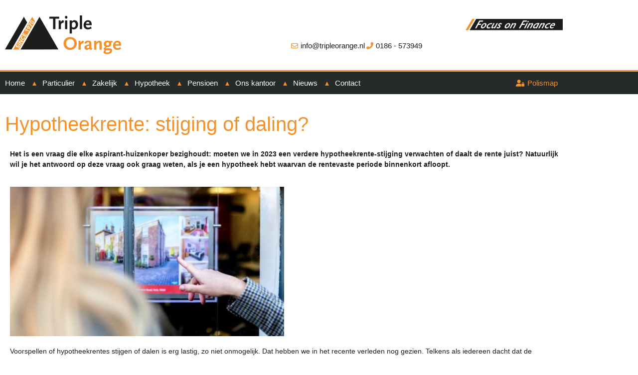

--- FILE ---
content_type: text/html; charset=UTF-8
request_url: https://tripleorange-if.nl/2023/01/hypotheekrente-stijging-of-daling/
body_size: 23349
content:
<!doctype html>
<html lang="nl-NL">
<head>
	<meta charset="UTF-8">
		<meta name="viewport" content="width=device-width, initial-scale=1">
	<meta name="author" content="Aceview Internet">
	<link rel="profile" href="https://gmpg.org/xfn/11">
	<meta name='robots' content='index, follow, max-image-preview:large, max-snippet:-1, max-video-preview:-1' />

	<!-- This site is optimized with the Yoast SEO plugin v26.7 - https://yoast.com/wordpress/plugins/seo/ -->
	<title>Hypotheekrente: stijging of daling? - Tripleorange IF</title>
	<meta name="description" content="Het is een vraag die elke aspirant-huizenkoper bezighoudt: moeten we in 2023 een verdere hypotheekrente-stijging verwachten of daalt de rente juist?" />
	<link rel="canonical" href="https://tripleorange-if.nl/2023/01/hypotheekrente-stijging-of-daling/" />
	<meta property="og:locale" content="nl_NL" />
	<meta property="og:type" content="article" />
	<meta property="og:title" content="Hypotheekrente: stijging of daling? - Tripleorange IF" />
	<meta property="og:description" content="Het is een vraag die elke aspirant-huizenkoper bezighoudt: moeten we in 2023 een verdere hypotheekrente-stijging verwachten of daalt de rente juist?" />
	<meta property="og:url" content="https://tripleorange-if.nl/2023/01/hypotheekrente-stijging-of-daling/" />
	<meta property="og:site_name" content="Tripleorange IF" />
	<meta property="article:published_time" content="2023-01-11T09:22:40+00:00" />
	<meta property="article:modified_time" content="2023-01-11T09:29:46+00:00" />
	<meta property="og:image" content="https://tripleorange-if.nl/wp-content/uploads/2023/01/2023-01-04-hypotheekrente.jpg" />
	<meta property="og:image:width" content="730" />
	<meta property="og:image:height" content="550" />
	<meta property="og:image:type" content="image/jpeg" />
	<meta name="author" content="tripleorange" />
	<meta name="twitter:label1" content="Geschreven door" />
	<meta name="twitter:data1" content="tripleorange" />
	<meta name="twitter:label2" content="Geschatte leestijd" />
	<meta name="twitter:data2" content="3 minuten" />
	<script type="application/ld+json" class="yoast-schema-graph">{"@context":"https://schema.org","@graph":[{"@type":"Article","@id":"https://tripleorange-if.nl/2023/01/hypotheekrente-stijging-of-daling/#article","isPartOf":{"@id":"https://tripleorange-if.nl/2023/01/hypotheekrente-stijging-of-daling/"},"author":{"name":"tripleorange","@id":"https://tripleorange-if.nl/#/schema/person/2bf403085988935e88a6bacf01426049"},"headline":"Hypotheekrente: stijging of daling?","datePublished":"2023-01-11T09:22:40+00:00","dateModified":"2023-01-11T09:29:46+00:00","mainEntityOfPage":{"@id":"https://tripleorange-if.nl/2023/01/hypotheekrente-stijging-of-daling/"},"wordCount":371,"publisher":{"@id":"https://tripleorange-if.nl/#organization"},"image":{"@id":"https://tripleorange-if.nl/2023/01/hypotheekrente-stijging-of-daling/#primaryimage"},"thumbnailUrl":"https://tripleorange-if.nl/wp-content/uploads/2023/01/2023-01-04-hypotheekrente.jpg","articleSection":["Nieuws"],"inLanguage":"nl-NL"},{"@type":"WebPage","@id":"https://tripleorange-if.nl/2023/01/hypotheekrente-stijging-of-daling/","url":"https://tripleorange-if.nl/2023/01/hypotheekrente-stijging-of-daling/","name":"Hypotheekrente: stijging of daling? - Tripleorange IF","isPartOf":{"@id":"https://tripleorange-if.nl/#website"},"primaryImageOfPage":{"@id":"https://tripleorange-if.nl/2023/01/hypotheekrente-stijging-of-daling/#primaryimage"},"image":{"@id":"https://tripleorange-if.nl/2023/01/hypotheekrente-stijging-of-daling/#primaryimage"},"thumbnailUrl":"https://tripleorange-if.nl/wp-content/uploads/2023/01/2023-01-04-hypotheekrente.jpg","datePublished":"2023-01-11T09:22:40+00:00","dateModified":"2023-01-11T09:29:46+00:00","description":"Het is een vraag die elke aspirant-huizenkoper bezighoudt: moeten we in 2023 een verdere hypotheekrente-stijging verwachten of daalt de rente juist?","breadcrumb":{"@id":"https://tripleorange-if.nl/2023/01/hypotheekrente-stijging-of-daling/#breadcrumb"},"inLanguage":"nl-NL","potentialAction":[{"@type":"ReadAction","target":["https://tripleorange-if.nl/2023/01/hypotheekrente-stijging-of-daling/"]}]},{"@type":"ImageObject","inLanguage":"nl-NL","@id":"https://tripleorange-if.nl/2023/01/hypotheekrente-stijging-of-daling/#primaryimage","url":"https://tripleorange-if.nl/wp-content/uploads/2023/01/2023-01-04-hypotheekrente.jpg","contentUrl":"https://tripleorange-if.nl/wp-content/uploads/2023/01/2023-01-04-hypotheekrente.jpg","width":730,"height":550},{"@type":"BreadcrumbList","@id":"https://tripleorange-if.nl/2023/01/hypotheekrente-stijging-of-daling/#breadcrumb","itemListElement":[{"@type":"ListItem","position":1,"name":"Home","item":"https://tripleorange-if.nl/"},{"@type":"ListItem","position":2,"name":"Hypotheekrente: stijging of daling?"}]},{"@type":"WebSite","@id":"https://tripleorange-if.nl/#website","url":"https://tripleorange-if.nl/","name":"Tripleorange IF","description":"Tripleorange IF","publisher":{"@id":"https://tripleorange-if.nl/#organization"},"potentialAction":[{"@type":"SearchAction","target":{"@type":"EntryPoint","urlTemplate":"https://tripleorange-if.nl/?s={search_term_string}"},"query-input":{"@type":"PropertyValueSpecification","valueRequired":true,"valueName":"search_term_string"}}],"inLanguage":"nl-NL"},{"@type":"Organization","@id":"https://tripleorange-if.nl/#organization","name":"Tripleorange IF","url":"https://tripleorange-if.nl/","logo":{"@type":"ImageObject","inLanguage":"nl-NL","@id":"https://tripleorange-if.nl/#/schema/logo/image/","url":"https://tripleorange-if.nl/wp-content/uploads/2020/10/logo.svg","contentUrl":"https://tripleorange-if.nl/wp-content/uploads/2020/10/logo.svg","width":56,"height":18,"caption":"Tripleorange IF"},"image":{"@id":"https://tripleorange-if.nl/#/schema/logo/image/"}},{"@type":"Person","@id":"https://tripleorange-if.nl/#/schema/person/2bf403085988935e88a6bacf01426049","name":"tripleorange","image":{"@type":"ImageObject","inLanguage":"nl-NL","@id":"https://tripleorange-if.nl/#/schema/person/image/","url":"https://secure.gravatar.com/avatar/39a50680f5cc8a6ac67b9ee877def5c136c9ae7f7b3ce5c1d66162278dec79ae?s=96&d=mm&r=g","contentUrl":"https://secure.gravatar.com/avatar/39a50680f5cc8a6ac67b9ee877def5c136c9ae7f7b3ce5c1d66162278dec79ae?s=96&d=mm&r=g","caption":"tripleorange"},"url":"https://tripleorange-if.nl/author/tripleorange/"}]}</script>
	<!-- / Yoast SEO plugin. -->



<link rel="alternate" type="application/rss+xml" title="Tripleorange IF &raquo; feed" href="https://tripleorange-if.nl/feed/" />
<link rel="alternate" type="application/rss+xml" title="Tripleorange IF &raquo; reacties feed" href="https://tripleorange-if.nl/comments/feed/" />
<link rel="alternate" title="oEmbed (JSON)" type="application/json+oembed" href="https://tripleorange-if.nl/wp-json/oembed/1.0/embed?url=https%3A%2F%2Ftripleorange-if.nl%2F2023%2F01%2Fhypotheekrente-stijging-of-daling%2F" />
<link rel="alternate" title="oEmbed (XML)" type="text/xml+oembed" href="https://tripleorange-if.nl/wp-json/oembed/1.0/embed?url=https%3A%2F%2Ftripleorange-if.nl%2F2023%2F01%2Fhypotheekrente-stijging-of-daling%2F&#038;format=xml" />
<style id='wp-img-auto-sizes-contain-inline-css'>
img:is([sizes=auto i],[sizes^="auto," i]){contain-intrinsic-size:3000px 1500px}
/*# sourceURL=wp-img-auto-sizes-contain-inline-css */
</style>
<style id='wp-emoji-styles-inline-css'>

	img.wp-smiley, img.emoji {
		display: inline !important;
		border: none !important;
		box-shadow: none !important;
		height: 1em !important;
		width: 1em !important;
		margin: 0 0.07em !important;
		vertical-align: -0.1em !important;
		background: none !important;
		padding: 0 !important;
	}
/*# sourceURL=wp-emoji-styles-inline-css */
</style>
<style id='global-styles-inline-css'>
:root{--wp--preset--aspect-ratio--square: 1;--wp--preset--aspect-ratio--4-3: 4/3;--wp--preset--aspect-ratio--3-4: 3/4;--wp--preset--aspect-ratio--3-2: 3/2;--wp--preset--aspect-ratio--2-3: 2/3;--wp--preset--aspect-ratio--16-9: 16/9;--wp--preset--aspect-ratio--9-16: 9/16;--wp--preset--color--black: #000000;--wp--preset--color--cyan-bluish-gray: #abb8c3;--wp--preset--color--white: #ffffff;--wp--preset--color--pale-pink: #f78da7;--wp--preset--color--vivid-red: #cf2e2e;--wp--preset--color--luminous-vivid-orange: #ff6900;--wp--preset--color--luminous-vivid-amber: #fcb900;--wp--preset--color--light-green-cyan: #7bdcb5;--wp--preset--color--vivid-green-cyan: #00d084;--wp--preset--color--pale-cyan-blue: #8ed1fc;--wp--preset--color--vivid-cyan-blue: #0693e3;--wp--preset--color--vivid-purple: #9b51e0;--wp--preset--gradient--vivid-cyan-blue-to-vivid-purple: linear-gradient(135deg,rgb(6,147,227) 0%,rgb(155,81,224) 100%);--wp--preset--gradient--light-green-cyan-to-vivid-green-cyan: linear-gradient(135deg,rgb(122,220,180) 0%,rgb(0,208,130) 100%);--wp--preset--gradient--luminous-vivid-amber-to-luminous-vivid-orange: linear-gradient(135deg,rgb(252,185,0) 0%,rgb(255,105,0) 100%);--wp--preset--gradient--luminous-vivid-orange-to-vivid-red: linear-gradient(135deg,rgb(255,105,0) 0%,rgb(207,46,46) 100%);--wp--preset--gradient--very-light-gray-to-cyan-bluish-gray: linear-gradient(135deg,rgb(238,238,238) 0%,rgb(169,184,195) 100%);--wp--preset--gradient--cool-to-warm-spectrum: linear-gradient(135deg,rgb(74,234,220) 0%,rgb(151,120,209) 20%,rgb(207,42,186) 40%,rgb(238,44,130) 60%,rgb(251,105,98) 80%,rgb(254,248,76) 100%);--wp--preset--gradient--blush-light-purple: linear-gradient(135deg,rgb(255,206,236) 0%,rgb(152,150,240) 100%);--wp--preset--gradient--blush-bordeaux: linear-gradient(135deg,rgb(254,205,165) 0%,rgb(254,45,45) 50%,rgb(107,0,62) 100%);--wp--preset--gradient--luminous-dusk: linear-gradient(135deg,rgb(255,203,112) 0%,rgb(199,81,192) 50%,rgb(65,88,208) 100%);--wp--preset--gradient--pale-ocean: linear-gradient(135deg,rgb(255,245,203) 0%,rgb(182,227,212) 50%,rgb(51,167,181) 100%);--wp--preset--gradient--electric-grass: linear-gradient(135deg,rgb(202,248,128) 0%,rgb(113,206,126) 100%);--wp--preset--gradient--midnight: linear-gradient(135deg,rgb(2,3,129) 0%,rgb(40,116,252) 100%);--wp--preset--font-size--small: 13px;--wp--preset--font-size--medium: 20px;--wp--preset--font-size--large: 36px;--wp--preset--font-size--x-large: 42px;--wp--preset--spacing--20: 0.44rem;--wp--preset--spacing--30: 0.67rem;--wp--preset--spacing--40: 1rem;--wp--preset--spacing--50: 1.5rem;--wp--preset--spacing--60: 2.25rem;--wp--preset--spacing--70: 3.38rem;--wp--preset--spacing--80: 5.06rem;--wp--preset--shadow--natural: 6px 6px 9px rgba(0, 0, 0, 0.2);--wp--preset--shadow--deep: 12px 12px 50px rgba(0, 0, 0, 0.4);--wp--preset--shadow--sharp: 6px 6px 0px rgba(0, 0, 0, 0.2);--wp--preset--shadow--outlined: 6px 6px 0px -3px rgb(255, 255, 255), 6px 6px rgb(0, 0, 0);--wp--preset--shadow--crisp: 6px 6px 0px rgb(0, 0, 0);}:root { --wp--style--global--content-size: 800px;--wp--style--global--wide-size: 1200px; }:where(body) { margin: 0; }.wp-site-blocks > .alignleft { float: left; margin-right: 2em; }.wp-site-blocks > .alignright { float: right; margin-left: 2em; }.wp-site-blocks > .aligncenter { justify-content: center; margin-left: auto; margin-right: auto; }:where(.wp-site-blocks) > * { margin-block-start: 24px; margin-block-end: 0; }:where(.wp-site-blocks) > :first-child { margin-block-start: 0; }:where(.wp-site-blocks) > :last-child { margin-block-end: 0; }:root { --wp--style--block-gap: 24px; }:root :where(.is-layout-flow) > :first-child{margin-block-start: 0;}:root :where(.is-layout-flow) > :last-child{margin-block-end: 0;}:root :where(.is-layout-flow) > *{margin-block-start: 24px;margin-block-end: 0;}:root :where(.is-layout-constrained) > :first-child{margin-block-start: 0;}:root :where(.is-layout-constrained) > :last-child{margin-block-end: 0;}:root :where(.is-layout-constrained) > *{margin-block-start: 24px;margin-block-end: 0;}:root :where(.is-layout-flex){gap: 24px;}:root :where(.is-layout-grid){gap: 24px;}.is-layout-flow > .alignleft{float: left;margin-inline-start: 0;margin-inline-end: 2em;}.is-layout-flow > .alignright{float: right;margin-inline-start: 2em;margin-inline-end: 0;}.is-layout-flow > .aligncenter{margin-left: auto !important;margin-right: auto !important;}.is-layout-constrained > .alignleft{float: left;margin-inline-start: 0;margin-inline-end: 2em;}.is-layout-constrained > .alignright{float: right;margin-inline-start: 2em;margin-inline-end: 0;}.is-layout-constrained > .aligncenter{margin-left: auto !important;margin-right: auto !important;}.is-layout-constrained > :where(:not(.alignleft):not(.alignright):not(.alignfull)){max-width: var(--wp--style--global--content-size);margin-left: auto !important;margin-right: auto !important;}.is-layout-constrained > .alignwide{max-width: var(--wp--style--global--wide-size);}body .is-layout-flex{display: flex;}.is-layout-flex{flex-wrap: wrap;align-items: center;}.is-layout-flex > :is(*, div){margin: 0;}body .is-layout-grid{display: grid;}.is-layout-grid > :is(*, div){margin: 0;}body{padding-top: 0px;padding-right: 0px;padding-bottom: 0px;padding-left: 0px;}a:where(:not(.wp-element-button)){text-decoration: underline;}:root :where(.wp-element-button, .wp-block-button__link){background-color: #32373c;border-width: 0;color: #fff;font-family: inherit;font-size: inherit;font-style: inherit;font-weight: inherit;letter-spacing: inherit;line-height: inherit;padding-top: calc(0.667em + 2px);padding-right: calc(1.333em + 2px);padding-bottom: calc(0.667em + 2px);padding-left: calc(1.333em + 2px);text-decoration: none;text-transform: inherit;}.has-black-color{color: var(--wp--preset--color--black) !important;}.has-cyan-bluish-gray-color{color: var(--wp--preset--color--cyan-bluish-gray) !important;}.has-white-color{color: var(--wp--preset--color--white) !important;}.has-pale-pink-color{color: var(--wp--preset--color--pale-pink) !important;}.has-vivid-red-color{color: var(--wp--preset--color--vivid-red) !important;}.has-luminous-vivid-orange-color{color: var(--wp--preset--color--luminous-vivid-orange) !important;}.has-luminous-vivid-amber-color{color: var(--wp--preset--color--luminous-vivid-amber) !important;}.has-light-green-cyan-color{color: var(--wp--preset--color--light-green-cyan) !important;}.has-vivid-green-cyan-color{color: var(--wp--preset--color--vivid-green-cyan) !important;}.has-pale-cyan-blue-color{color: var(--wp--preset--color--pale-cyan-blue) !important;}.has-vivid-cyan-blue-color{color: var(--wp--preset--color--vivid-cyan-blue) !important;}.has-vivid-purple-color{color: var(--wp--preset--color--vivid-purple) !important;}.has-black-background-color{background-color: var(--wp--preset--color--black) !important;}.has-cyan-bluish-gray-background-color{background-color: var(--wp--preset--color--cyan-bluish-gray) !important;}.has-white-background-color{background-color: var(--wp--preset--color--white) !important;}.has-pale-pink-background-color{background-color: var(--wp--preset--color--pale-pink) !important;}.has-vivid-red-background-color{background-color: var(--wp--preset--color--vivid-red) !important;}.has-luminous-vivid-orange-background-color{background-color: var(--wp--preset--color--luminous-vivid-orange) !important;}.has-luminous-vivid-amber-background-color{background-color: var(--wp--preset--color--luminous-vivid-amber) !important;}.has-light-green-cyan-background-color{background-color: var(--wp--preset--color--light-green-cyan) !important;}.has-vivid-green-cyan-background-color{background-color: var(--wp--preset--color--vivid-green-cyan) !important;}.has-pale-cyan-blue-background-color{background-color: var(--wp--preset--color--pale-cyan-blue) !important;}.has-vivid-cyan-blue-background-color{background-color: var(--wp--preset--color--vivid-cyan-blue) !important;}.has-vivid-purple-background-color{background-color: var(--wp--preset--color--vivid-purple) !important;}.has-black-border-color{border-color: var(--wp--preset--color--black) !important;}.has-cyan-bluish-gray-border-color{border-color: var(--wp--preset--color--cyan-bluish-gray) !important;}.has-white-border-color{border-color: var(--wp--preset--color--white) !important;}.has-pale-pink-border-color{border-color: var(--wp--preset--color--pale-pink) !important;}.has-vivid-red-border-color{border-color: var(--wp--preset--color--vivid-red) !important;}.has-luminous-vivid-orange-border-color{border-color: var(--wp--preset--color--luminous-vivid-orange) !important;}.has-luminous-vivid-amber-border-color{border-color: var(--wp--preset--color--luminous-vivid-amber) !important;}.has-light-green-cyan-border-color{border-color: var(--wp--preset--color--light-green-cyan) !important;}.has-vivid-green-cyan-border-color{border-color: var(--wp--preset--color--vivid-green-cyan) !important;}.has-pale-cyan-blue-border-color{border-color: var(--wp--preset--color--pale-cyan-blue) !important;}.has-vivid-cyan-blue-border-color{border-color: var(--wp--preset--color--vivid-cyan-blue) !important;}.has-vivid-purple-border-color{border-color: var(--wp--preset--color--vivid-purple) !important;}.has-vivid-cyan-blue-to-vivid-purple-gradient-background{background: var(--wp--preset--gradient--vivid-cyan-blue-to-vivid-purple) !important;}.has-light-green-cyan-to-vivid-green-cyan-gradient-background{background: var(--wp--preset--gradient--light-green-cyan-to-vivid-green-cyan) !important;}.has-luminous-vivid-amber-to-luminous-vivid-orange-gradient-background{background: var(--wp--preset--gradient--luminous-vivid-amber-to-luminous-vivid-orange) !important;}.has-luminous-vivid-orange-to-vivid-red-gradient-background{background: var(--wp--preset--gradient--luminous-vivid-orange-to-vivid-red) !important;}.has-very-light-gray-to-cyan-bluish-gray-gradient-background{background: var(--wp--preset--gradient--very-light-gray-to-cyan-bluish-gray) !important;}.has-cool-to-warm-spectrum-gradient-background{background: var(--wp--preset--gradient--cool-to-warm-spectrum) !important;}.has-blush-light-purple-gradient-background{background: var(--wp--preset--gradient--blush-light-purple) !important;}.has-blush-bordeaux-gradient-background{background: var(--wp--preset--gradient--blush-bordeaux) !important;}.has-luminous-dusk-gradient-background{background: var(--wp--preset--gradient--luminous-dusk) !important;}.has-pale-ocean-gradient-background{background: var(--wp--preset--gradient--pale-ocean) !important;}.has-electric-grass-gradient-background{background: var(--wp--preset--gradient--electric-grass) !important;}.has-midnight-gradient-background{background: var(--wp--preset--gradient--midnight) !important;}.has-small-font-size{font-size: var(--wp--preset--font-size--small) !important;}.has-medium-font-size{font-size: var(--wp--preset--font-size--medium) !important;}.has-large-font-size{font-size: var(--wp--preset--font-size--large) !important;}.has-x-large-font-size{font-size: var(--wp--preset--font-size--x-large) !important;}
:root :where(.wp-block-pullquote){font-size: 1.5em;line-height: 1.6;}
/*# sourceURL=global-styles-inline-css */
</style>
<link rel='stylesheet' id='hello-elementor-theme-style-css' href='https://tripleorange-if.nl/wp-content/themes/hello-elementor/assets/css/theme.css?ver=3.4.5' media='all' />
<link rel='stylesheet' id='hello-elementor-child-style-css' href='https://tripleorange-if.nl/wp-content/themes/aceview-elementor/style.css?ver=1.0.0' media='all' />
<link rel='stylesheet' id='hello-elementor-css' href='https://tripleorange-if.nl/wp-content/themes/hello-elementor/assets/css/reset.css?ver=3.4.5' media='all' />
<link rel='stylesheet' id='hello-elementor-header-footer-css' href='https://tripleorange-if.nl/wp-content/themes/hello-elementor/assets/css/header-footer.css?ver=3.4.5' media='all' />
<link rel='stylesheet' id='elementor-frontend-css' href='https://tripleorange-if.nl/wp-content/plugins/elementor/assets/css/frontend.min.css?ver=3.34.1' media='all' />
<link rel='stylesheet' id='widget-image-css' href='https://tripleorange-if.nl/wp-content/plugins/elementor/assets/css/widget-image.min.css?ver=3.34.1' media='all' />
<link rel='stylesheet' id='widget-icon-list-css' href='https://tripleorange-if.nl/wp-content/plugins/elementor/assets/css/widget-icon-list.min.css?ver=3.34.1' media='all' />
<link rel='stylesheet' id='swiper-css' href='https://tripleorange-if.nl/wp-content/plugins/elementor/assets/lib/swiper/v8/css/swiper.min.css?ver=8.4.5' media='all' />
<link rel='stylesheet' id='e-swiper-css' href='https://tripleorange-if.nl/wp-content/plugins/elementor/assets/css/conditionals/e-swiper.min.css?ver=3.34.1' media='all' />
<link rel='stylesheet' id='widget-nav-menu-css' href='https://tripleorange-if.nl/wp-content/plugins/elementor-pro/assets/css/widget-nav-menu.min.css?ver=3.34.0' media='all' />
<link rel='stylesheet' id='e-sticky-css' href='https://tripleorange-if.nl/wp-content/plugins/elementor-pro/assets/css/modules/sticky.min.css?ver=3.34.0' media='all' />
<link rel='stylesheet' id='widget-social-icons-css' href='https://tripleorange-if.nl/wp-content/plugins/elementor/assets/css/widget-social-icons.min.css?ver=3.34.1' media='all' />
<link rel='stylesheet' id='e-apple-webkit-css' href='https://tripleorange-if.nl/wp-content/plugins/elementor/assets/css/conditionals/apple-webkit.min.css?ver=3.34.1' media='all' />
<link rel='stylesheet' id='widget-heading-css' href='https://tripleorange-if.nl/wp-content/plugins/elementor/assets/css/widget-heading.min.css?ver=3.34.1' media='all' />
<link rel='stylesheet' id='widget-post-navigation-css' href='https://tripleorange-if.nl/wp-content/plugins/elementor-pro/assets/css/widget-post-navigation.min.css?ver=3.34.0' media='all' />
<link rel='stylesheet' id='elementor-icons-css' href='https://tripleorange-if.nl/wp-content/plugins/elementor/assets/lib/eicons/css/elementor-icons.min.css?ver=5.45.0' media='all' />
<link rel='stylesheet' id='elementor-post-349-css' href='https://tripleorange-if.nl/wp-content/uploads/elementor/css/post-349.css?ver=1768466285' media='all' />
<link rel='stylesheet' id='elementor-post-16679-css' href='https://tripleorange-if.nl/wp-content/uploads/elementor/css/post-16679.css?ver=1768480552' media='all' />
<link rel='stylesheet' id='elementor-post-351-css' href='https://tripleorange-if.nl/wp-content/uploads/elementor/css/post-351.css?ver=1768466285' media='all' />
<link rel='stylesheet' id='elementor-post-384-css' href='https://tripleorange-if.nl/wp-content/uploads/elementor/css/post-384.css?ver=1768466285' media='all' />
<link rel='stylesheet' id='elementor-post-12553-css' href='https://tripleorange-if.nl/wp-content/uploads/elementor/css/post-12553.css?ver=1768466302' media='all' />
<script src="https://tripleorange-if.nl/wp-includes/js/jquery/jquery.min.js?ver=3.7.1" id="jquery-core-js"></script>
<script src="https://tripleorange-if.nl/wp-includes/js/jquery/jquery-migrate.min.js?ver=3.4.1" id="jquery-migrate-js"></script>
<link rel="https://api.w.org/" href="https://tripleorange-if.nl/wp-json/" /><link rel="alternate" title="JSON" type="application/json" href="https://tripleorange-if.nl/wp-json/wp/v2/posts/16679" /><link rel="EditURI" type="application/rsd+xml" title="RSD" href="https://tripleorange-if.nl/xmlrpc.php?rsd" />
<meta name="generator" content="WordPress 6.9" />
<link rel='shortlink' href='https://tripleorange-if.nl/?p=16679' />
<meta name="description" content="Het is een vraag die elke aspirant-huizenkoper bezighoudt: moeten we in 2023 een verdere hypotheekrente-stijging verwachten of daalt de rente juist? Natuurlijk wil je het antwoord op deze vraag ook graag weten, als je een hypotheek hebt waarvan de rentevaste periode binnenkort afloopt.">
<meta name="generator" content="Elementor 3.34.1; features: additional_custom_breakpoints; settings: css_print_method-external, google_font-enabled, font_display-auto">
<style>.recentcomments a{display:inline !important;padding:0 !important;margin:0 !important;}</style>			<style>
				.e-con.e-parent:nth-of-type(n+4):not(.e-lazyloaded):not(.e-no-lazyload),
				.e-con.e-parent:nth-of-type(n+4):not(.e-lazyloaded):not(.e-no-lazyload) * {
					background-image: none !important;
				}
				@media screen and (max-height: 1024px) {
					.e-con.e-parent:nth-of-type(n+3):not(.e-lazyloaded):not(.e-no-lazyload),
					.e-con.e-parent:nth-of-type(n+3):not(.e-lazyloaded):not(.e-no-lazyload) * {
						background-image: none !important;
					}
				}
				@media screen and (max-height: 640px) {
					.e-con.e-parent:nth-of-type(n+2):not(.e-lazyloaded):not(.e-no-lazyload),
					.e-con.e-parent:nth-of-type(n+2):not(.e-lazyloaded):not(.e-no-lazyload) * {
						background-image: none !important;
					}
				}
			</style>
			<link rel="icon" href="https://tripleorange-if.nl/wp-content/uploads/2020/12/cropped-favicon_tripleorange-32x32.png" sizes="32x32" />
<link rel="icon" href="https://tripleorange-if.nl/wp-content/uploads/2020/12/cropped-favicon_tripleorange-192x192.png" sizes="192x192" />
<link rel="apple-touch-icon" href="https://tripleorange-if.nl/wp-content/uploads/2020/12/cropped-favicon_tripleorange-180x180.png" />
<meta name="msapplication-TileImage" content="https://tripleorange-if.nl/wp-content/uploads/2020/12/cropped-favicon_tripleorange-270x270.png" />
<meta name="generator" content="WP Rocket 3.20.3" data-wpr-features="wpr_preload_links wpr_desktop" /></head>
<body data-rsssl=1 class="wp-singular post-template-default single single-post postid-16679 single-format-standard wp-custom-logo wp-embed-responsive wp-theme-hello-elementor wp-child-theme-aceview-elementor hello-elementor-default elementor-default elementor-kit-349 elementor-page elementor-page-16679 elementor-page-12553">

		<header data-rocket-location-hash="746ff2d8ef8a196f5c70d9bea585ed5e" data-elementor-type="header" data-elementor-id="351" class="elementor elementor-351 elementor-location-header" data-elementor-post-type="elementor_library">
					<section class="elementor-section elementor-top-section elementor-element elementor-element-3378dc0e elementor-reverse-mobile elementor-section-height-min-height elementor-section-boxed elementor-section-height-default elementor-section-items-middle" data-id="3378dc0e" data-element_type="section" data-settings="{&quot;background_background&quot;:&quot;slideshow&quot;,&quot;background_slideshow_gallery&quot;:[],&quot;background_slideshow_loop&quot;:&quot;yes&quot;,&quot;background_slideshow_slide_duration&quot;:5000,&quot;background_slideshow_slide_transition&quot;:&quot;fade&quot;,&quot;background_slideshow_transition_duration&quot;:500}">
							<div data-rocket-location-hash="8a5e4d76b5c2d37577a41dd7aeef9815" class="elementor-background-overlay"></div>
							<div data-rocket-location-hash="f035ce1bd6bc78e3edb5d8fdfcfada36" class="elementor-container elementor-column-gap-default">
					<div class="elementor-column elementor-col-50 elementor-top-column elementor-element elementor-element-28ce47d0" data-id="28ce47d0" data-element_type="column">
			<div class="elementor-widget-wrap elementor-element-populated">
						<div class="elementor-element elementor-element-68392a92 elementor-widget elementor-widget-theme-site-logo elementor-widget-image" data-id="68392a92" data-element_type="widget" data-widget_type="theme-site-logo.default">
				<div class="elementor-widget-container">
											<a href="https://tripleorange-if.nl">
			<img width="56" height="18" src="https://tripleorange-if.nl/wp-content/uploads/2020/10/logo.svg" class="attachment-full size-full wp-image-15747" alt="" />				</a>
											</div>
				</div>
					</div>
		</div>
				<div class="elementor-column elementor-col-50 elementor-top-column elementor-element elementor-element-3465d48d" data-id="3465d48d" data-element_type="column">
			<div class="elementor-widget-wrap elementor-element-populated">
						<div class="elementor-element elementor-element-83ecb51 elementor-widget elementor-widget-image" data-id="83ecb51" data-element_type="widget" data-widget_type="image.default">
				<div class="elementor-widget-container">
															<img width="35" height="4" src="https://tripleorange-if.nl/wp-content/uploads/2020/10/pay-off.svg" class="attachment-medium size-medium wp-image-15761" alt="" />															</div>
				</div>
				<div class="elementor-element elementor-element-d7bb95f elementor-icon-list--layout-inline elementor-align-end elementor-mobile-align-end elementor-list-item-link-full_width elementor-widget elementor-widget-icon-list" data-id="d7bb95f" data-element_type="widget" data-widget_type="icon-list.default">
				<div class="elementor-widget-container">
							<ul class="elementor-icon-list-items elementor-inline-items">
							<li class="elementor-icon-list-item elementor-inline-item">
											<a href="mailto:info@tripleorange.nl">

												<span class="elementor-icon-list-icon">
							<i aria-hidden="true" class="far fa-envelope"></i>						</span>
										<span class="elementor-icon-list-text">info@tripleorange.nl</span>
											</a>
									</li>
								<li class="elementor-icon-list-item elementor-inline-item">
											<a href="tel:0186573949">

												<span class="elementor-icon-list-icon">
							<i aria-hidden="true" class="fas fa-phone-alt"></i>						</span>
										<span class="elementor-icon-list-text">0186 - 573949</span>
											</a>
									</li>
						</ul>
						</div>
				</div>
					</div>
		</div>
					</div>
		</section>
				<section class="elementor-section elementor-top-section elementor-element elementor-element-3ba52e71 elementor-section-height-min-height elementor-section-content-middle elementor-section-boxed elementor-section-height-default elementor-section-items-middle" data-id="3ba52e71" data-element_type="section" data-settings="{&quot;background_background&quot;:&quot;classic&quot;,&quot;sticky&quot;:&quot;top&quot;,&quot;sticky_on&quot;:[&quot;desktop&quot;,&quot;tablet&quot;,&quot;mobile&quot;],&quot;sticky_offset&quot;:0,&quot;sticky_effects_offset&quot;:0,&quot;sticky_anchor_link_offset&quot;:0}">
						<div data-rocket-location-hash="eac155a3892479f449c75ed842fd7612" class="elementor-container elementor-column-gap-default">
					<div class="elementor-column elementor-col-50 elementor-top-column elementor-element elementor-element-4abf57cd" data-id="4abf57cd" data-element_type="column">
			<div class="elementor-widget-wrap elementor-element-populated">
						<div class="elementor-element elementor-element-65cb9f9b elementor-nav-menu__align-start elementor-nav-menu--stretch elementor-nav-menu--dropdown-tablet elementor-nav-menu__text-align-aside elementor-nav-menu--toggle elementor-nav-menu--burger elementor-widget elementor-widget-nav-menu" data-id="65cb9f9b" data-element_type="widget" data-settings="{&quot;full_width&quot;:&quot;stretch&quot;,&quot;layout&quot;:&quot;horizontal&quot;,&quot;submenu_icon&quot;:{&quot;value&quot;:&quot;&lt;i class=\&quot;fas fa-caret-down\&quot; aria-hidden=\&quot;true\&quot;&gt;&lt;\/i&gt;&quot;,&quot;library&quot;:&quot;fa-solid&quot;},&quot;toggle&quot;:&quot;burger&quot;}" data-widget_type="nav-menu.default">
				<div class="elementor-widget-container">
								<nav aria-label="Menu" class="elementor-nav-menu--main elementor-nav-menu__container elementor-nav-menu--layout-horizontal e--pointer-none">
				<ul id="menu-1-65cb9f9b" class="elementor-nav-menu"><li class="menu-item menu-item-type-post_type menu-item-object-page menu-item-home menu-item-12541"><a href="https://tripleorange-if.nl/" class="elementor-item">Home</a></li>
<li class="menu-item menu-item-type-post_type menu-item-object-page menu-item-371"><a href="https://tripleorange-if.nl/particulier/" class="elementor-item">Particulier</a></li>
<li class="menu-item menu-item-type-post_type menu-item-object-page menu-item-370"><a href="https://tripleorange-if.nl/zakelijk/" class="elementor-item">Zakelijk</a></li>
<li class="menu-item menu-item-type-post_type menu-item-object-page menu-item-369"><a href="https://tripleorange-if.nl/hypotheek/" class="elementor-item">Hypotheek</a></li>
<li class="menu-item menu-item-type-post_type menu-item-object-page menu-item-11671"><a href="https://tripleorange-if.nl/pensioen/" class="elementor-item">Pensioen</a></li>
<li class="menu-item menu-item-type-post_type menu-item-object-page menu-item-368"><a href="https://tripleorange-if.nl/ons-kantoor/" class="elementor-item">Ons kantoor</a></li>
<li class="menu-item menu-item-type-taxonomy menu-item-object-category current-post-ancestor current-menu-parent current-post-parent menu-item-5450"><a href="https://tripleorange-if.nl/category/nieuws/" class="elementor-item">Nieuws</a></li>
<li class="menu-item menu-item-type-post_type menu-item-object-page menu-item-9"><a href="https://tripleorange-if.nl/contact/" class="elementor-item">Contact</a></li>
</ul>			</nav>
					<div class="elementor-menu-toggle" role="button" tabindex="0" aria-label="Menu toggle" aria-expanded="false">
			<i aria-hidden="true" role="presentation" class="elementor-menu-toggle__icon--open eicon-menu-bar"></i><i aria-hidden="true" role="presentation" class="elementor-menu-toggle__icon--close eicon-close"></i>		</div>
					<nav class="elementor-nav-menu--dropdown elementor-nav-menu__container" aria-hidden="true">
				<ul id="menu-2-65cb9f9b" class="elementor-nav-menu"><li class="menu-item menu-item-type-post_type menu-item-object-page menu-item-home menu-item-12541"><a href="https://tripleorange-if.nl/" class="elementor-item" tabindex="-1">Home</a></li>
<li class="menu-item menu-item-type-post_type menu-item-object-page menu-item-371"><a href="https://tripleorange-if.nl/particulier/" class="elementor-item" tabindex="-1">Particulier</a></li>
<li class="menu-item menu-item-type-post_type menu-item-object-page menu-item-370"><a href="https://tripleorange-if.nl/zakelijk/" class="elementor-item" tabindex="-1">Zakelijk</a></li>
<li class="menu-item menu-item-type-post_type menu-item-object-page menu-item-369"><a href="https://tripleorange-if.nl/hypotheek/" class="elementor-item" tabindex="-1">Hypotheek</a></li>
<li class="menu-item menu-item-type-post_type menu-item-object-page menu-item-11671"><a href="https://tripleorange-if.nl/pensioen/" class="elementor-item" tabindex="-1">Pensioen</a></li>
<li class="menu-item menu-item-type-post_type menu-item-object-page menu-item-368"><a href="https://tripleorange-if.nl/ons-kantoor/" class="elementor-item" tabindex="-1">Ons kantoor</a></li>
<li class="menu-item menu-item-type-taxonomy menu-item-object-category current-post-ancestor current-menu-parent current-post-parent menu-item-5450"><a href="https://tripleorange-if.nl/category/nieuws/" class="elementor-item" tabindex="-1">Nieuws</a></li>
<li class="menu-item menu-item-type-post_type menu-item-object-page menu-item-9"><a href="https://tripleorange-if.nl/contact/" class="elementor-item" tabindex="-1">Contact</a></li>
</ul>			</nav>
						</div>
				</div>
					</div>
		</div>
				<div class="elementor-column elementor-col-50 elementor-top-column elementor-element elementor-element-05e2ec8" data-id="05e2ec8" data-element_type="column">
			<div class="elementor-widget-wrap elementor-element-populated">
						<div class="elementor-element elementor-element-d09dfc8 elementor-align-end elementor-icon-list--layout-traditional elementor-list-item-link-full_width elementor-widget elementor-widget-icon-list" data-id="d09dfc8" data-element_type="widget" data-widget_type="icon-list.default">
				<div class="elementor-widget-container">
							<ul class="elementor-icon-list-items">
							<li class="elementor-icon-list-item">
											<a href="https://www.tripleorange-if.nl/polismap/">

												<span class="elementor-icon-list-icon">
							<i aria-hidden="true" class="fas fa-user-lock"></i>						</span>
										<span class="elementor-icon-list-text">Polismap</span>
											</a>
									</li>
						</ul>
						</div>
				</div>
					</div>
		</div>
					</div>
		</section>
				</header>
				<div data-rocket-location-hash="18e9dc04bc51f06ea4cce1f0d46d766f" data-elementor-type="single-page" data-elementor-id="12553" class="elementor elementor-12553 elementor-location-single post-16679 post type-post status-publish format-standard has-post-thumbnail hentry category-nieuws" data-elementor-post-type="elementor_library">
					<section data-rocket-location-hash="98b8cc611e79fd618225cce8519c530b" class="elementor-section elementor-top-section elementor-element elementor-element-5e3b6941 elementor-section-boxed elementor-section-height-default elementor-section-height-default" data-id="5e3b6941" data-element_type="section">
						<div data-rocket-location-hash="97c4beeda535457bbe628aa457eec642" class="elementor-container elementor-column-gap-default">
					<div class="elementor-column elementor-col-100 elementor-top-column elementor-element elementor-element-52ddf0fc" data-id="52ddf0fc" data-element_type="column">
			<div class="elementor-widget-wrap elementor-element-populated">
						<div class="elementor-element elementor-element-12de828 elementor-widget elementor-widget-theme-post-title elementor-page-title elementor-widget-heading" data-id="12de828" data-element_type="widget" data-widget_type="theme-post-title.default">
				<div class="elementor-widget-container">
					<h1 class="elementor-heading-title elementor-size-default">Hypotheekrente: stijging of daling?</h1>				</div>
				</div>
				<div class="elementor-element elementor-element-4deaa835 elementor-widget elementor-widget-theme-post-content" data-id="4deaa835" data-element_type="widget" data-widget_type="theme-post-content.default">
				<div class="elementor-widget-container">
							<div data-elementor-type="wp-post" data-elementor-id="16679" class="elementor elementor-16679" data-elementor-post-type="post">
						<section class="elementor-section elementor-top-section elementor-element elementor-element-f20bd24 elementor-section-boxed elementor-section-height-default elementor-section-height-default" data-id="f20bd24" data-element_type="section">
						<div class="elementor-container elementor-column-gap-default">
					<div class="elementor-column elementor-col-100 elementor-top-column elementor-element elementor-element-48be64a" data-id="48be64a" data-element_type="column">
			<div class="elementor-widget-wrap elementor-element-populated">
						<div class="elementor-element elementor-element-c05f645 elementor-widget elementor-widget-text-editor" data-id="c05f645" data-element_type="widget" data-widget_type="text-editor.default">
				<div class="elementor-widget-container">
									<div class="clearfix text-formatted field field--name-field-introduction field--type-text-long field--label-hidden field__item"><p><strong>Het is een vraag die elke aspirant-huizenkoper bezighoudt: moeten we in 2023 een verdere hypotheekrente-stijging verwachten of daalt de rente juist? Natuurlijk wil je het antwoord op deze vraag ook graag weten, als je een hypotheek hebt waarvan de rentevaste periode binnenkort afloopt.</strong></p></div>								</div>
				</div>
					</div>
		</div>
					</div>
		</section>
				<section class="elementor-section elementor-top-section elementor-element elementor-element-61abda1 elementor-section-boxed elementor-section-height-default elementor-section-height-default" data-id="61abda1" data-element_type="section">
						<div class="elementor-container elementor-column-gap-default">
					<div class="elementor-column elementor-col-100 elementor-top-column elementor-element elementor-element-044f7a1" data-id="044f7a1" data-element_type="column">
			<div class="elementor-widget-wrap elementor-element-populated">
						<div class="elementor-element elementor-element-05b56cd elementor-widget elementor-widget-image" data-id="05b56cd" data-element_type="widget" data-widget_type="image.default">
				<div class="elementor-widget-container">
															<img decoding="async" src="https://tripleorange-if.nl/wp-content/uploads/elementor/thumbs/2023-01-04-hypotheekrente-q0hygkzauvfmf8jrusamyw5eo8vm1a1oulkkrssens.jpg" title="2023-01-04-hypotheekrente" alt="2023-01-04-hypotheekrente" loading="lazy" />															</div>
				</div>
					</div>
		</div>
					</div>
		</section>
				<section class="elementor-section elementor-top-section elementor-element elementor-element-de7d4e0 elementor-section-boxed elementor-section-height-default elementor-section-height-default" data-id="de7d4e0" data-element_type="section">
						<div class="elementor-container elementor-column-gap-default">
					<div class="elementor-column elementor-col-100 elementor-top-column elementor-element elementor-element-e7fcd9c" data-id="e7fcd9c" data-element_type="column">
			<div class="elementor-widget-wrap elementor-element-populated">
						<div class="elementor-element elementor-element-00e6a59 elementor-widget elementor-widget-text-editor" data-id="00e6a59" data-element_type="widget" data-widget_type="text-editor.default">
				<div class="elementor-widget-container">
									<p>Voorspellen of hypotheekrentes stijgen of dalen is erg lastig, zo niet onmogelijk. Dat hebben we in het recente verleden nog gezien. Telkens als iedereen dacht dat de hypotheekrente echt niet lager kon, daalde ze toch weer.</p>								</div>
				</div>
					</div>
		</div>
					</div>
		</section>
				<section class="elementor-section elementor-top-section elementor-element elementor-element-14a2de5 elementor-section-boxed elementor-section-height-default elementor-section-height-default" data-id="14a2de5" data-element_type="section">
						<div class="elementor-container elementor-column-gap-default">
					<div class="elementor-column elementor-col-100 elementor-top-column elementor-element elementor-element-9e87be4" data-id="9e87be4" data-element_type="column">
			<div class="elementor-widget-wrap elementor-element-populated">
						<div class="elementor-element elementor-element-c02177e elementor-widget elementor-widget-heading" data-id="c02177e" data-element_type="widget" data-widget_type="heading.default">
				<div class="elementor-widget-container">
					<h2 class="elementor-heading-title elementor-size-default">Kortlopende hypotheekrente</h2>				</div>
				</div>
					</div>
		</div>
					</div>
		</section>
				<section class="elementor-section elementor-top-section elementor-element elementor-element-75fc83a elementor-section-boxed elementor-section-height-default elementor-section-height-default" data-id="75fc83a" data-element_type="section">
						<div class="elementor-container elementor-column-gap-default">
					<div class="elementor-column elementor-col-100 elementor-top-column elementor-element elementor-element-bb589f5" data-id="bb589f5" data-element_type="column">
			<div class="elementor-widget-wrap elementor-element-populated">
						<div class="elementor-element elementor-element-3a11a42 elementor-widget elementor-widget-text-editor" data-id="3a11a42" data-element_type="widget" data-widget_type="text-editor.default">
				<div class="elementor-widget-container">
									<p>Desondanks doen analisten voorzichtige voorspellingen over de ontwikkeling van de hypotheekrente in 2023. Afgelopen december heeft de Europese Centrale Bank (ECB) de belangrijkste rentetarieven voor de vierde keer in een half jaar verhoogd. Daarmee is die rente inmiddels 2% hoger dan in de zomer van 2022. </p><p>Ook voor 2023 sluit de centrale bank verhogingen niet uit. Als dat gebeurt, is de kans groot dat we rekening moeten houden met een hypotheekrente-stijging. Zeker als het gaat om kortere rentevaste periodes. Dat zijn hypotheekrentes die bijvoorbeeld maar één of twee jaar vast staan of zelfs variabel zijn (elke maand anders dus).</p>								</div>
				</div>
					</div>
		</div>
					</div>
		</section>
				<section class="elementor-section elementor-top-section elementor-element elementor-element-3eefbf9 elementor-section-boxed elementor-section-height-default elementor-section-height-default" data-id="3eefbf9" data-element_type="section">
						<div class="elementor-container elementor-column-gap-default">
					<div class="elementor-column elementor-col-100 elementor-top-column elementor-element elementor-element-2193d25" data-id="2193d25" data-element_type="column">
			<div class="elementor-widget-wrap elementor-element-populated">
						<div class="elementor-element elementor-element-1bb714c elementor-widget elementor-widget-heading" data-id="1bb714c" data-element_type="widget" data-widget_type="heading.default">
				<div class="elementor-widget-container">
					<h2 class="elementor-heading-title elementor-size-default">Langlopende hypotheekrente</h2>				</div>
				</div>
					</div>
		</div>
					</div>
		</section>
				<section class="elementor-section elementor-top-section elementor-element elementor-element-a4cab56 elementor-section-boxed elementor-section-height-default elementor-section-height-default" data-id="a4cab56" data-element_type="section">
						<div class="elementor-container elementor-column-gap-default">
					<div class="elementor-column elementor-col-100 elementor-top-column elementor-element elementor-element-8cffa96" data-id="8cffa96" data-element_type="column">
			<div class="elementor-widget-wrap elementor-element-populated">
						<div class="elementor-element elementor-element-0b8879a elementor-widget elementor-widget-text-editor" data-id="0b8879a" data-element_type="widget" data-widget_type="text-editor.default">
				<div class="elementor-widget-container">
									<p>Dezelfde analisten zien ook dat de rente op langlopende (staats)leningen de afgelopen tijd juist weer wat omlaag gaat. Als dat eveneens doorzet, kan dat gunstige gevolgen hebben voor hypotheekrentes die langer worden vastgezet (bijvoorbeeld tien of twintig jaar vast). Die zouden door deze ontwikkeling juist weer wat lager kunnen gaan uitvallen.</p>								</div>
				</div>
					</div>
		</div>
					</div>
		</section>
				<section class="elementor-section elementor-top-section elementor-element elementor-element-d2466a1 elementor-section-boxed elementor-section-height-default elementor-section-height-default" data-id="d2466a1" data-element_type="section">
						<div class="elementor-container elementor-column-gap-default">
					<div class="elementor-column elementor-col-100 elementor-top-column elementor-element elementor-element-99ceb3b" data-id="99ceb3b" data-element_type="column">
			<div class="elementor-widget-wrap elementor-element-populated">
						<div class="elementor-element elementor-element-ae22797 elementor-widget elementor-widget-heading" data-id="ae22797" data-element_type="widget" data-widget_type="heading.default">
				<div class="elementor-widget-container">
					<h2 class="elementor-heading-title elementor-size-default">Zekerheden bestaan niet</h2>				</div>
				</div>
					</div>
		</div>
					</div>
		</section>
				<section class="elementor-section elementor-top-section elementor-element elementor-element-b2ee1e0 elementor-section-boxed elementor-section-height-default elementor-section-height-default" data-id="b2ee1e0" data-element_type="section">
						<div class="elementor-container elementor-column-gap-default">
					<div class="elementor-column elementor-col-100 elementor-top-column elementor-element elementor-element-498b024" data-id="498b024" data-element_type="column">
			<div class="elementor-widget-wrap elementor-element-populated">
						<div class="elementor-element elementor-element-af0a04a elementor-widget elementor-widget-text-editor" data-id="af0a04a" data-element_type="widget" data-widget_type="text-editor.default">
				<div class="elementor-widget-container">
									<p>De ontwikkeling van de hypotheekrente blijft echter lastig te voorzien. Economische en politieke ontwikkelingen kunnen grote gevolgen hebben op marktrentes, die op hun beurt de hypotheekrente beïnvloeden. Zekerheden bestaan helaas niet, zeker niet in deze tijd van inflatie en oorlog.</p>								</div>
				</div>
					</div>
		</div>
					</div>
		</section>
				<section class="elementor-section elementor-top-section elementor-element elementor-element-332c27f elementor-section-boxed elementor-section-height-default elementor-section-height-default" data-id="332c27f" data-element_type="section">
						<div class="elementor-container elementor-column-gap-default">
					<div class="elementor-column elementor-col-100 elementor-top-column elementor-element elementor-element-9704e16" data-id="9704e16" data-element_type="column">
			<div class="elementor-widget-wrap elementor-element-populated">
						<div class="elementor-element elementor-element-e9bb55f elementor-widget elementor-widget-heading" data-id="e9bb55f" data-element_type="widget" data-widget_type="heading.default">
				<div class="elementor-widget-container">
					<h2 class="elementor-heading-title elementor-size-default">Advies belangrijker dan ooit</h2>				</div>
				</div>
					</div>
		</div>
					</div>
		</section>
				<section class="elementor-section elementor-top-section elementor-element elementor-element-041d23c elementor-section-boxed elementor-section-height-default elementor-section-height-default" data-id="041d23c" data-element_type="section">
						<div class="elementor-container elementor-column-gap-default">
					<div class="elementor-column elementor-col-100 elementor-top-column elementor-element elementor-element-d92fefa" data-id="d92fefa" data-element_type="column">
			<div class="elementor-widget-wrap elementor-element-populated">
						<div class="elementor-element elementor-element-37fcd05 elementor-widget elementor-widget-text-editor" data-id="37fcd05" data-element_type="widget" data-widget_type="text-editor.default">
				<div class="elementor-widget-container">
									<p>Een hypotheek is waarschijnlijk de grootste lening die je ooit afsluit. De onzekerheid over de hoogte van de rente, in combinatie met de hoge huizenprijzen, maakt dat goed hypotheekadvies nu belangrijker is dan ooit.</p>								</div>
				</div>
					</div>
		</div>
					</div>
		</section>
				<section class="elementor-section elementor-top-section elementor-element elementor-element-a499938 elementor-section-boxed elementor-section-height-default elementor-section-height-default" data-id="a499938" data-element_type="section">
						<div class="elementor-container elementor-column-gap-default">
					<div class="elementor-column elementor-col-100 elementor-top-column elementor-element elementor-element-c5f4cf8" data-id="c5f4cf8" data-element_type="column">
			<div class="elementor-widget-wrap elementor-element-populated">
						<div class="elementor-element elementor-element-cfa9925 elementor-widget elementor-widget-heading" data-id="cfa9925" data-element_type="widget" data-widget_type="heading.default">
				<div class="elementor-widget-container">
					<h2 class="elementor-heading-title elementor-size-default">Wij helpen je graag
</h2>				</div>
				</div>
					</div>
		</div>
					</div>
		</section>
				<section class="elementor-section elementor-top-section elementor-element elementor-element-b56bba5 elementor-section-boxed elementor-section-height-default elementor-section-height-default" data-id="b56bba5" data-element_type="section">
						<div class="elementor-container elementor-column-gap-default">
					<div class="elementor-column elementor-col-100 elementor-top-column elementor-element elementor-element-4247414" data-id="4247414" data-element_type="column">
			<div class="elementor-widget-wrap elementor-element-populated">
						<div class="elementor-element elementor-element-b6a167b elementor-widget elementor-widget-text-editor" data-id="b6a167b" data-element_type="widget" data-widget_type="text-editor.default">
				<div class="elementor-widget-container">
									<div class="col-lg-8"><div class="field field--name-ref-article field--type-entity-reference field--label-hidden field__item"><div class="node node--type-ref-article node--view-mode-default article-detail-page article-ref-content"><div class="row"><div class="col-12"><div class="field field--name-field-content field--type-entity-reference-revisions field--label-hidden field__items"><section class="paragraph paragraph--type-text paragraph--view-mode-default layout paragraph-text section-spacing-margin"><div class="clearfix text-formatted field field--name-field-text field--type-text-long field--label-hidden field__item"><p>Wij kunnen de toekomst van de hypotheekrente niet voorspellen. Maar als specialist op het gebied van hypotheken kunnen wij je wel laten zien wat de financiële gevolgen van een hypotheek zijn, nu én in de toekomst. Wil je daar meer over weten? Maak dan eens een vrijblijvende afspraak met ons.</p></div></section></div></div></div></div></div></div>								</div>
				</div>
					</div>
		</div>
					</div>
		</section>
				</div>
						</div>
				</div>
					</div>
		</div>
					</div>
		</section>
				<section data-rocket-location-hash="1a6694fcb9ccc6bb87f50bcaaca33dbd" class="elementor-section elementor-top-section elementor-element elementor-element-eb71266 elementor-section-boxed elementor-section-height-default elementor-section-height-default" data-id="eb71266" data-element_type="section">
						<div data-rocket-location-hash="a300110931994dff244f7ebcfd7c94dd" class="elementor-container elementor-column-gap-no">
					<div class="elementor-column elementor-col-100 elementor-top-column elementor-element elementor-element-a546bd2" data-id="a546bd2" data-element_type="column">
			<div class="elementor-widget-wrap elementor-element-populated">
						<div class="elementor-element elementor-element-fbc288c elementor-post-navigation-borders-yes elementor-widget elementor-widget-post-navigation" data-id="fbc288c" data-element_type="widget" data-widget_type="post-navigation.default">
				<div class="elementor-widget-container">
							<div class="elementor-post-navigation" role="navigation" aria-label="Berichtnavigatie">
			<div class="elementor-post-navigation__prev elementor-post-navigation__link">
				<a href="https://tripleorange-if.nl/2022/12/hypotheekrenteaftrek-2023-verder-omlaag/" rel="prev"><span class="post-navigation__arrow-wrapper post-navigation__arrow-prev"><i aria-hidden="true" class="fas fa-angle-left"></i><span class="elementor-screen-only">Vorige</span></span><span class="elementor-post-navigation__link__prev"><span class="post-navigation__prev--label">Vorige</span><span class="post-navigation__prev--title">Hypotheekrenteaftrek 2023 verder omlaag</span></span></a>			</div>
							<div class="elementor-post-navigation__separator-wrapper">
					<div class="elementor-post-navigation__separator"></div>
				</div>
						<div class="elementor-post-navigation__next elementor-post-navigation__link">
				<a href="https://tripleorange-if.nl/2023/01/wat-is-nationale-hypotheek-garantie-en-wat-zijn-de-voordelen/" rel="next"><span class="elementor-post-navigation__link__next"><span class="post-navigation__next--label">Volgende</span><span class="post-navigation__next--title">Wat is Nationale Hypotheek Garantie en wat zijn de voordelen?</span></span><span class="post-navigation__arrow-wrapper post-navigation__arrow-next"><i aria-hidden="true" class="fas fa-angle-right"></i><span class="elementor-screen-only">Volgende</span></span></a>			</div>
		</div>
						</div>
				</div>
					</div>
		</div>
					</div>
		</section>
				</div>
				<footer data-elementor-type="footer" data-elementor-id="384" class="elementor elementor-384 elementor-location-footer" data-elementor-post-type="elementor_library">
					<section class="elementor-section elementor-top-section elementor-element elementor-element-265708ba elementor-section-boxed elementor-section-height-default elementor-section-height-default" data-id="265708ba" data-element_type="section" data-settings="{&quot;background_slideshow_gallery&quot;:[{&quot;id&quot;:359,&quot;url&quot;:&quot;https:\/\/www.tripleorange-if.nl\/wp-content\/uploads\/2020\/12\/patroon_zwart.png&quot;}],&quot;background_background&quot;:&quot;slideshow&quot;,&quot;background_slideshow_loop&quot;:&quot;yes&quot;,&quot;background_slideshow_slide_duration&quot;:5000,&quot;background_slideshow_slide_transition&quot;:&quot;fade&quot;,&quot;background_slideshow_transition_duration&quot;:500}">
						<div class="elementor-container elementor-column-gap-no">
					<div class="elementor-column elementor-col-100 elementor-top-column elementor-element elementor-element-51ccb04" data-id="51ccb04" data-element_type="column">
			<div class="elementor-widget-wrap elementor-element-populated">
						<div class="elementor-element elementor-element-285c15c elementor-widget elementor-widget-text-editor" data-id="285c15c" data-element_type="widget" data-widget_type="text-editor.default">
				<div class="elementor-widget-container">
									<h3><span style="color: #ffffff;">Triple</span> <span style="color: #f3912d;">Orange </span><span style="color: #ffffff;">Insurance &amp; Finance B.V.</span></h3>								</div>
				</div>
				<section class="elementor-section elementor-inner-section elementor-element elementor-element-29884ba elementor-section-boxed elementor-section-height-default elementor-section-height-default" data-id="29884ba" data-element_type="section">
						<div class="elementor-container elementor-column-gap-no">
					<div class="elementor-column elementor-col-33 elementor-inner-column elementor-element elementor-element-7e9041f" data-id="7e9041f" data-element_type="column">
			<div class="elementor-widget-wrap elementor-element-populated">
						<div class="elementor-element elementor-element-766fa43c elementor-icon-list--layout-traditional elementor-list-item-link-full_width elementor-widget elementor-widget-icon-list" data-id="766fa43c" data-element_type="widget" data-widget_type="icon-list.default">
				<div class="elementor-widget-container">
							<ul class="elementor-icon-list-items">
							<li class="elementor-icon-list-item">
										<span class="elementor-icon-list-text">Voorstraat 56</span>
									</li>
								<li class="elementor-icon-list-item">
										<span class="elementor-icon-list-text">3281 AV Numansdorp</span>
									</li>
						</ul>
						</div>
				</div>
					</div>
		</div>
				<div class="elementor-column elementor-col-33 elementor-inner-column elementor-element elementor-element-2bb2aa0" data-id="2bb2aa0" data-element_type="column">
			<div class="elementor-widget-wrap elementor-element-populated">
						<div class="elementor-element elementor-element-7cbb213 elementor-icon-list--layout-traditional elementor-list-item-link-full_width elementor-widget elementor-widget-icon-list" data-id="7cbb213" data-element_type="widget" data-widget_type="icon-list.default">
				<div class="elementor-widget-container">
							<ul class="elementor-icon-list-items">
							<li class="elementor-icon-list-item">
											<a href="tel:0186573949">

												<span class="elementor-icon-list-icon">
							<i aria-hidden="true" class="fas fa-phone-alt"></i>						</span>
										<span class="elementor-icon-list-text">0186 - 573949</span>
											</a>
									</li>
								<li class="elementor-icon-list-item">
											<a href="mailto:info@tripleorange.nl">

												<span class="elementor-icon-list-icon">
							<i aria-hidden="true" class="far fa-envelope"></i>						</span>
										<span class="elementor-icon-list-text">info@tripleorange.nl</span>
											</a>
									</li>
								<li class="elementor-icon-list-item">
											<a href="https://www.tripleorange.nl/" target="_blank">

												<span class="elementor-icon-list-icon">
							<i aria-hidden="true" class="fas fa-angle-right"></i>						</span>
										<span class="elementor-icon-list-text">Administratiekantoor</span>
											</a>
									</li>
						</ul>
						</div>
				</div>
					</div>
		</div>
				<div class="elementor-column elementor-col-33 elementor-inner-column elementor-element elementor-element-c981c18" data-id="c981c18" data-element_type="column">
			<div class="elementor-widget-wrap elementor-element-populated">
						<div class="elementor-element elementor-element-f303a37 e-grid-align-right elementor-shape-rounded elementor-grid-0 elementor-widget elementor-widget-social-icons" data-id="f303a37" data-element_type="widget" data-widget_type="social-icons.default">
				<div class="elementor-widget-container">
							<div class="elementor-social-icons-wrapper elementor-grid" role="list">
							<span class="elementor-grid-item" role="listitem">
					<a class="elementor-icon elementor-social-icon elementor-social-icon-facebook elementor-repeater-item-557e7e3" href="https://www.facebook.com/Triple-Orange-BV-1442740679286366" target="_blank">
						<span class="elementor-screen-only">Facebook</span>
						<i aria-hidden="true" class="fab fa-facebook"></i>					</a>
				</span>
							<span class="elementor-grid-item" role="listitem">
					<a class="elementor-icon elementor-social-icon elementor-social-icon-envelope elementor-repeater-item-5107d41" href="mailto:info@tripleorange.nl" target="_blank">
						<span class="elementor-screen-only">Envelope</span>
						<i aria-hidden="true" class="fas fa-envelope"></i>					</a>
				</span>
							<span class="elementor-grid-item" role="listitem">
					<a class="elementor-icon elementor-social-icon elementor-social-icon- elementor-repeater-item-4ed7976" href="https://www.levenwonen.nl/financieel-adviseur/76959/ah-bijl" target="_blank">
						<span class="elementor-screen-only"></span>
						<svg xmlns="http://www.w3.org/2000/svg" xmlns:xlink="http://www.w3.org/1999/xlink" id="Layer_1" x="0px" y="0px" width="242px" height="208px" viewBox="0 0 242 208" xml:space="preserve">  <image id="image0" width="242" height="208" x="0" y="0" xlink:href="[data-uri] AAB6JgAAgIQAAPoAAACA6AAAdTAAAOpgAAA6mAAAF3CculE8AAAAmVBMVEVqi78nWqUmYKktZaxY f7lnhrwAR5wATZ8AS54ASp4ASJ0AU6MVV6QUTqDY5PDf5/OitNUAQZoAP5nw9fro7vfK2etLc7L/ //+zxd+nutkAQ5tQerX6/P69zOQAOpfU3u2Vq9Cbr9J1kcFAaa2Rps2Gosuqv9sAMJQAOZcAKpIA NpZ9msaDnMfJ0+YAJI8AFYzAzOJCbK61wt1dIVMYAAAAAWJLR0QXC9aYjwAAAAd0SU1FB+QMHRAo IrKZ3UkAABhUSURBVHja7V1pY6o803aFgLZIQKoRce/xoD6v9v//uJdZIGAtWJcu93E+nFOV7Uom M5OZK6FWqzcul+b3SetSaddahnmxiG8U60KxO7WWdTnk3yiiS5Cvae5if390o+9GegxZ2MbFYiOa Tpfl6QPBo56+WzLIovHsXC491zRlz2PxT0s/sRhG+6Nfv0q8wGbIVuPlChnIBPKw4iBHiQTyNbe5 iYyMDHL4gPyA/ID8gPyA/ID8gPyA/ID8gPyA/ID8gHw+5KZ4QH5ArpRxdC7k2ncjPhPyZDorl7lx JmRrsVyVy+vPgPz6R5aLMs+EbAq3XNatHwJZnpEpPQ9yldx/sJ8JOboN5DOu8qMgq6hc/vaqIP9Z l19B/jDIaj54LZWhU3Evb1whMH5+EuRKvb1e/PgB+QH5AfkB+QH5AfkB+QH5AfkB+T8EuVly1OAL IV+bKQq9cglHNkM2O5sPZds6J89zG8ii3i7nIo4m5RfZiG65EAkKIJvqYzHOyQDcBrIpKjhm8a4C sltNy0shX5v0uBHkyueognxG7uVMyO6vgnxWL4u4VNb/m90dsvN/5c8QqzMhi06JZJBFvV8h/t0h hxWcSn+rzoO8LnvWlvbLd0d0vSzPhVyWhrtRgeYB+QH5AfkB+QH5AfknQ/Z6q8125t0I3H662Sz3 3wg5OORlMT91zHPsKvX3VhyA0VopaX4fZG9dWEumThb6sXosbwUZZujiGyH314W5jFqeOmjiJj9F gxtBTp7rRAz8dZCPeBPRyZvu4aC4fyPIC8s07dH3QcYpaDalFp2TBw0B8vpG5surJ7dTq++DfEia 3DpUPCXNU2+D+MWxxKlR8nWQDWjyqsxj2zilihdKH0fJ87dBxvyMe2yzQs9L/8B/YfSlB0HuNH/o ZDye5L7IfnV2/fcjwZuM95ALMKN3P30ZZGArmvIoLpgDuyf5bneQcQDtgqqIPsqJpJRR5snGI7le r2NjzugmcXJmO2mIaSeO46hdAO1PF1EcrdF41E9CVrNSis0e3NvVkHuJlgl1pGU1SG3PXraxLQxQ 5wlaL8wxz+DPiLODziGmpb7C7RK4SeLyrMXLpCPxe3ehbxyuIpmtHj+RxAfIplvOpIIE9NWQYZSK +pEGIuThCglh2xcy2ELhNRrgYBjIHh5BGLjwX7X5KzCGfSPFpq2UU897Q/c9j2x5DlnuFpDBYYgO FwtSxzGyk36AWodlgX7jEKLYYRZBl9KI20MQo+qtFvq4CJsNqj1i0bSUlDa2RBq/ThR8tiWVCsz1 uxD76yCjAvIidsnPh9bKtIWyFodDmDYBqOIERz61jA+23l0lSPfwsLHW+yRsre33AWA0eNT7FlzS Dd6enR4cfSJNuYoLFFf5Eff175WQn/MJdZez2V6HBuLWD1/gRIwd3GnSFp3kwdUou3qCmI7PGh+t MdgBCN5NXWs8YBloiq0Cwat4/yj7Io/5Q670tCwiOgMyGuw0/Z9WhHzXzNmo5DOwcKNxMh8ABa9T B+1kFijvVAYCd/TgqQl0uNrgnxi9sZcDQ2EFL/eRMyDjAEq38FB81C7KqWT6OXJoICsuDmLBEo3T rpv0fYQ9iKbBlHhICL0s0UyFdTB6HOIFFhvFb4IMo1TUfS7P8pfkiHRUgJ9FEjUJPYP0E+8kbM+f 9ALQAZe6zXNF1liTOKu4DPCCNCvBURPdi35/BmS4v3GsZXOMqMPCZyvwO/nuGaPLaQjXTRrNitt0 9AR7lkYEGm8LR3grN1vM+fhvgey5erxlEoLq5TgO+FltPOhNNeUvV1wDBFVfN1Lv+4qqTyZ1i54N zV9X6In40gU3d69cXDVkjPDl21E7oLme6s+gCsmgxL5KA0XaeUgl4WZ3rocAwmzSzbDh0LpjgmE9 pvbDmVv95U5SDRnzA+6RljlorXSs4PDQHqBT7ucg1zfDXcHBHnL6YaWxGw3lmPp+d1/2fTVkyg8c hQUIzfWLn6X/Ehq5cKp10tVgvMGRilYg9MSxnz5TQYW+HDL0ijimC+Foy4Xd9DnkeLzj6caSR43l r/W0DD0bKRCOe+rlIcYBdzPYZ0CGUWoHk7SwThresgteGWMH/LzLTTTRYmdHTWg4j3PWC6OPJz+D jHacIh9zfass2uch0+ImO16TxJjqCbvF1FTYzJyTradMHvIyVH02GAy39Zhc2lRq/cAgq6nRJ3Ph 13YkkNsQVS1OuR/kXTG7aWOnebKYs/aMLAJBbaaee1niuZaMIpk03DrzvzYP8GYuKHFpTi0NYQyA muXequ7xeci94nyNrAqpr7biOHuK8DMFVNwaSZfpU2P0zDBO2L6FVs5MBXwfW72Bdxf23UpklZDb 6+K0DIfYLDYMZel+GCafDUWfTZVMMVM7vbSkYcEme4Yrn2Awe3+ArUax1wTOitnTOR03OdCQzV0y RQH5Psi9aUEoPnqFTQ6X+oRBO/m8os9vtVarlua5XvxZa9Ht1g/t5Q6/8oGuWKNx+gx/z1OL7s8b 3froNblIOJu3a6vvg3y9hHoyUnGgf7fx+8WQf5o8IP8L8oD8L0gGWTSce+186Tz/JHGCbKGBUO69 RP4oEWdT0P9L8oD8L8gD8r8gD8hnSzIFlu6ZBd+LxVZwk08+npXtUn45ZPV+EyTTbi97vdnmvvph BctZb7atf+ouYjFqt0dl51RDVtO3vAyI4sVJkLsKJ5van3njgqD0zBEL83OQ+RpaIFHPaTrvs0r3 KRFPXMixPw/ZKVlaVw25exSYA0WIU7rP5+wRdbEwpdD7lGILAyFProH8jrMHesZ8nbdzdgK7WLgw ddZGYRoPDblxSWdUQn5HRgY141Wf17zX5AzIlP3FgtXZYhH/albSGZWQifvwsqqxtNBid5qHw6F+ 39eaCLOR3KTxuZd8MEWuzORVQqacvPeUX8ANrQmSXiO9gP4qdwPLsm0rd4vsdSbJ0e/uXDiWKCqi cDH73TmicA5TbLpXOCmu5zt57VJrvboW3LYyZKJH9to4BI2oEJ4IFbuNoDU6dIiZmRwVqSSKEaaI ZDNYuAX9U7G1aLWSY7GCx0t49RFCrrtBK+isjcKzGIvRqCnTygiVvcMSH1UNmer5eXPgLjnhMQUU xJQYuusASxnePHekktu0hBj2sV5FxrBvyy6Nl54+2o43zBT1hpZpB/wik33ahrIzJHfptLJmsNY1 vsHQJQWjsne/bPl3FWQ2m1Pdy5rDWsMSOtLfJn+yspxeGx/P8xm1va6+epp9krWlPGj/7xia25mu c1jnFo1v+WlUU1cofVqBTmXNYZkrqYLMhL6aREYjvpOongJBWiMZ774uRPrsVIQqcqexiEyQ/Vyl dkG9E+XXIiWtE6dguAVlgbxBhlMW6BXjHBltXuZKqiATfTTctNogwGjJ9iAhWqOLrJZcdzIIyzqq EY80rSLf+XOE5BZWXyVPHKXHoCMUZESZ8J4oHQ4pRhzSoWGOlNGwroAcF6gPoJyi25vilxOiY6aj dTLjvwLUhbRb+sv5q36MjATi91hzgXVh2gtuxV6tvdo7T2AipmQbGsjypThg2I1HiG8gM23zWzKi VocojVxq6F4xkxJuoadwjAhJRX4cnKbLnbmM5d+JhkwM1JewHbtrbHkk5qdePjk3+kswVq5W250V GYaKDNSev3go0n25Cr+NBfN9YYATQcN5UsSCJ3IDPc2kNBCugrwoQCYt5EQ/86NDHkmCTU4I3ZnW Ag7wqinsBGSQpToBVGQOruCSrKLPUV4fqV2xfk/UkV2c9EDT45OY8Rko04pRjTxN2hlcA1kVVzjS odSqNMqYhhgu7NQnehCRMpNgo1cpYDwuLF/jpKABSKJMBz3kjY5Q+B1Ejha1+0JKo43ne0lERg25 j11ZH2ZH8oSgfEOVCshMt9zRYo1XyjawiwFWTOrEUMmJNg7TKw7uaQ8canl8DGbt+Tg+USfABjId tDj7YSsJjUMGwD9s0i1dayqZMeE5q7Ran1gWkT3ZoTQSroBMKhV2I8qIcDsgP81/Qviz9CGSp3xJ tYrXVeX8Es16eVAONZvPl6d8v5kFy2AYiMKbmflwLrOZZfblzrS0cpmlUgUZmxA5P1qIn0Y0HlZm cJTM5QMTzMqBkW6OcZ3Os5ESR4YRlpe4WsWP9QuVoJCkCMcLZR5Taf0tBV/0ZM/lc9pyyLym78gC EsuJJssS+wpDcOYlAx6ywB6cxvRjx9YG2yMDl41AbqCiMyX9AnpojgbtTaYLBqeDMX9fExT+pJPl ayDnFVGfQqNsS8s/XzL4pFXgHtlKIfmadZwYZNQLDigNKy6MVfl6AnKcTfVFl2Y2vXnQVRxKczOF 41VrIWRq9lI9K8+8lkNmRdwWrsGDE6MpHlI4aIk2jr6C1oHtjumLphVmto71HUI1hlyc4xp6fFMv D/6Xz9W6fDrQrPQ5Nf1kl0Jm+mhxlNHQQ/ebKjP6K5nlFtlIO4kjjTn4xlZjKzxFMrP2aByS9f9C JdSmyIk7DGcuzPXrYOhp0wIr9p6vMU4mFM1ZuYcOhnV5wEkdF3YKR3DYYx0NTp5mDnM0zdZfI2Wv Y6NwL9T0Qiikdqfs67EZx25rhn1JbUnxOgWUL/4Cps/Bq9fUpuBl5sbx2txMMPpgV7+rN8vcVAK5 8SFkzg/4RXNAoQUNTmoTnDzxg0N3Cpsjcx2go4/iAYg4aA0RPqmwM26cn+olt6Wd09fko+PAA/Vw F4B0Cus4eLZl5gOnXXkeu/Hhjxw57AsGWzzhLXpksMN00Kau5pDrFxRKhmLcQuGmn1NcnFSYbmGJ EI5fiqXZVRwtLsHY9XiNC07yskWj/qWQuXmL6UIO/zDc5iQ3LSKiGQOqjK2fZ9rQI59GOy6RyRuB bF0F67fM2pJfpiCKE9FnmsIVF7nMC7sqhuVJ3Y8hs/ObFww2aw+tWKzp20V+rnkl95tXi8lk4Wjv ZKM9tdJpWn6d44S+gc2nobriO1uyp3/3l9ROMsh1/g61S7h8nHcpZDtYzabTeaeo7YvtdLqc48uF reYWDujiwbXldLZKHYQ8DHe7wcZOouHRZrVpm7hAdpMcvUVzaY+Ws+mylrkC1573xrvd+HW7wCWP nc10Ot1khQohxXyY/D7ozZsyDUyN6LAc7Pr712VL8CRMyO4cnqheYb4+/tUCopA69aWRZnv0AQb8 mWEA7jm5DhtSwUIfbeWuktceGa2Brs7PnlxNFuoUSuLbLVQejEUruPPXoXtUpAhKIP8n5QH5X5AH 5H9BHpD/BXlA/hfk/pCFZVWwDSxDSdcQ513uR0AWLpTY1x9QOiyz2WyaZTwma7GZzpa1zxEkvhWy sGf7fr+/n57MOKlcIuSD85WvZ9S/AzKXa7jO9sGvJSUTwfP6X9TLabU1PElJ4Rl1CWTWA+9TXKdv hWxn2/otTmkmVxVKSEmcluzflSl4U8h6w7eTxDfmAZZkHDkltCrPt/8gyLkdQk8qL7WIV8bD6gat div4sqF8NeTcNiu9d6NRWDZVp565ZlT4MfsIm4nlbJ844sbBV+KILpc7W5i5P1ManSijCVwHmTN4 6Gb2xXS3JVX9EARZYUyZnY6Zpnngw5MBO1fkie34i1sPgmDRdWX21JarGsl33az2ZBhP3SfeC0+J TseiH2z7qWMpuKbolPDur4RMlSVnlSVrs8eMDj0n25xyqUy5w+WA6H2FMfF9z/fnhtGekMwIs/G0 nUAjhZ7T45KCkI0ZZue9XUB6pDZwtoN7nlh4Wdx+Rs3h61cVjXa+N/m4+ngdZN6icIl+xs8l2dxG Ye+9xGAzOYJtHBdwbDflhhEfV7VyBCSyDZbSu7SFFNFwpQzKRrzf0KtOjTtxryKrex1krsh12vRf BjmqFaj6UJIhfWD+BEcftsj24qGaVYH7TQoh8oQ5oqNHunrNVSHMtBPkCdX0Jh+XK66DTLsuvsVB lp5HkYWCC5VkOOOP1RcuyIwjLh2n5zJ5hugQuLWfaXCg4+meZ2I9lp2Y2kY8w1l2bul7sq+CnLJR DOq1dBFESrvzBqttVpLhug6WKpir17BE53VAHB8wsUyL6gf1+mHrbHPvKx82BF0TKmGszFT0oMoO 8RvzVZ6SBRlXQaaC6W7NxVUu5Fi8sepYSFfpp7O5Z7Oa/Bgq0e4f7EYknrjo8LyOkbgphUUA1vRt ZJl/sCwF1a8c/8Ckgr2ToygkF1g1682Sqds1kDOGOw9JXhLArnqQPCd37UYXlKGWyFuFURElRzyh sCU80NafiALbAyqfRifDyRX4hcjoCli4EzbV6ryutKpK6hdDpv2cnXXa2ERLYaoA2m8ewMhCoOqi L1OyBVUV2ZKRFpNmenPJPpnj94WSf4i6jPvJcSVXaabjlDYe5jVGVZHrFZBZP6ELKcZiziKZ5rbe 8J/sLJNDhBmhFoQUTeWJJ0ZaEQ9ntA8vGaR+t93THLeMhITcm7k+m+HvZNVzXwGZaEqetIQgVUW2 gTDoiQztTmjZDw2DsG4wA5RGAbu5OkUomVf2kNx4vIMeMvqZE0WbWL/qIcLwq98OdznktGweZp4h tEWm1+gkOBwlFgJPQIKIQgW2L6TMxAoz7XpWOg9hMD8VvHu/SQOHldnN6EY+UXvJuC8qkyuXQ47e 723cFaeCA2YqMp2vTTg21MkiTzyBuuw2BZ24o9y24KHfO6w5qCbPCFvLsVXIk4CJZnkfyKdeABpY RXYi89eZ9k+kzflW63rGxxumkzChohaB7q9TTp3zumzX9W7hbCu6IvvzNUcC7lcv0LsYcvT2HjJg 4+EFMT+zOXBnUjM12VNElGZJuJ/y1AzVSflj3Mu9v4WMLwfrsLV4PbczIo+b3v0gW+QSPJ4IUc+A Y2avnMTMircYTfMDZH+pL9IZSMrHxbiDmsGijCcYABoD3hNz3Gi6SAb7JbbslHcUoLlvvWu8G0Nm nQpinO2uyQrjC20J8ljKFhsfn/sot59oRjmkPBF6MaPWfoJrWbwAQaWRyMuuCV8Hs2fckZ1zwMvu Il1XhLNMDlDOWPl7IWQeg846vQopY6QXjDhOaskdmR6UItbJBNo4+RkaZe29+JPBcO9ri50ykEOn P4Gv0bGle55mk3FayXNGxuk6yHJZVCOyHX5UoHy9+Njju2z1V2p+F2lXsBPf62lHZhZoslxceIS+ OP8SHOIWYlBD/ur5vHe2XtTLNP/JkgK0cgUW62RbgkOTv2YPCpIu99JcZw4SwYsV3zlDO1qaxqKw ZgnJfrnlHtNNpiPMkh5XW68LIfPz6aUBPB3EzVmb/JjjDi1vyviQbG5CTcri5R/Ax81vo5tmfBLM 9Zxj8Ol+Ln/lz2NEjw6PA5RzUsOXQbZb0+Gwt9UcOKM17cEXGFl2prtJv3dIItH6fDrbBClCO5jO ZrNlji4tGks4rYus5MX2bTeZ9N82zRyPy3Ib23Efvt4eLMbjtt76/XHNVKK+6g1nNSu70qpxRmHr QsW2leuqfIvaQDDLVjvCKxYoalYqx02zcAV03qYKpU+Dd1nAZlmq+Nj4NeRAddLSSHOieLrx7kp3 gfyb5QH5X5AH5H9BEshdqaoD0/+KiMQBdGrOfnN4kurrKDnfBtdWUizmA4fqSbtpq64K66z+UwJ7 dLvdYEWTluyNZN5kWFvY/z0tB11WjfZskmXSCi9hC/3xJjC/knh2Z7i2G1mH+ZtTSBy+f+8cankS 0f1yLRdJXNoZJbr8br/g02+tTLR83lTRL4UNuizreV0+AzJp+WAbGJH8ZVpuuZFabF4d70NgFe8m 9RIt70TyrlvW3UwSXY7sYDX2wlJMVa9jhe5+Hs7rUaTET8YtVLTutGf9M3b6PgMyGbXBaiHX8kcO bktFUX3+eu5rXM6FjN29m41U/KMGd+KG4qiZ6PInYHwGMsrzsG3GP8KWJ0M3VsFZunwdZBB/vG3I yP2+QA1e3xJ12q/Plzz9RZBBvP40EPIb4vJEl6Vqbsb+pU9+MWSUybCdTEe+TMtxetAJpv3PDN0b QwZxxpuF+QWzzySkMurt4eSzQ/cOkEGSuHzUvd/sUxhKPh0249u8Tew2kEFg9tk0bj37THRZuvXR cnfx0L0jZJAw0fLg6WazT9DlZq03uWro3hkyir9bturulVouYIvSYDNwbv+umDtABvGee7WmOq62 nAs3mft1Wqsb6vJXQAbB2acVfUrLk6lu5DZurstfBRlhf2b2aSdT3UPpVPc3QEbxYPYpS+PyJIBc i9Fy791+6H4LZBDQ8oO7PhWXWwZMdXvXxxg/DDJKouUje52bfSZDdx01zp/q/j7IKM/DWgdmn6Yt Y/ew/NRU95dCBvHHy0O3NrzXK9PL5f8BN7KFb8k6Eh4AAAAldEVYdGRhdGU6Y3JlYXRlADIwMjAt MTItMjlUMTY6NDA6MzQrMDM6MDDxTgRrAAAAJXRFWHRkYXRlOm1vZGlmeQAyMDIwLTEyLTI5VDE2 OjQwOjM0KzAzOjAwgBO81wAAAABJRU5ErkJggg=="></image></svg>					</a>
				</span>
							<span class="elementor-grid-item" role="listitem">
					<a class="elementor-icon elementor-social-icon elementor-social-icon-linkedin-in elementor-repeater-item-0d8142f" href="https://www.linkedin.com/company/triple-orange-b.v." target="_blank">
						<span class="elementor-screen-only">Linkedin-in</span>
						<i aria-hidden="true" class="fab fa-linkedin-in"></i>					</a>
				</span>
							<span class="elementor-grid-item" role="listitem">
					<a class="elementor-icon elementor-social-icon elementor-social-icon-instagram elementor-repeater-item-be7c503" href="https://www.instagram.com/tripleorangebv/" target="_blank">
						<span class="elementor-screen-only">Instagram</span>
						<i aria-hidden="true" class="fab fa-instagram"></i>					</a>
				</span>
					</div>
						</div>
				</div>
					</div>
		</div>
					</div>
		</section>
					</div>
		</div>
					</div>
		</section>
				</footer>
		
<script type="speculationrules">
{"prefetch":[{"source":"document","where":{"and":[{"href_matches":"/*"},{"not":{"href_matches":["/wp-*.php","/wp-admin/*","/wp-content/uploads/*","/wp-content/*","/wp-content/plugins/*","/wp-content/themes/aceview-elementor/*","/wp-content/themes/hello-elementor/*","/*\\?(.+)"]}},{"not":{"selector_matches":"a[rel~=\"nofollow\"]"}},{"not":{"selector_matches":".no-prefetch, .no-prefetch a"}}]},"eagerness":"conservative"}]}
</script>
			<script>
				const lazyloadRunObserver = () => {
					const lazyloadBackgrounds = document.querySelectorAll( `.e-con.e-parent:not(.e-lazyloaded)` );
					const lazyloadBackgroundObserver = new IntersectionObserver( ( entries ) => {
						entries.forEach( ( entry ) => {
							if ( entry.isIntersecting ) {
								let lazyloadBackground = entry.target;
								if( lazyloadBackground ) {
									lazyloadBackground.classList.add( 'e-lazyloaded' );
								}
								lazyloadBackgroundObserver.unobserve( entry.target );
							}
						});
					}, { rootMargin: '200px 0px 200px 0px' } );
					lazyloadBackgrounds.forEach( ( lazyloadBackground ) => {
						lazyloadBackgroundObserver.observe( lazyloadBackground );
					} );
				};
				const events = [
					'DOMContentLoaded',
					'elementor/lazyload/observe',
				];
				events.forEach( ( event ) => {
					document.addEventListener( event, lazyloadRunObserver );
				} );
			</script>
			<script id="rocket-browser-checker-js-after">
"use strict";var _createClass=function(){function defineProperties(target,props){for(var i=0;i<props.length;i++){var descriptor=props[i];descriptor.enumerable=descriptor.enumerable||!1,descriptor.configurable=!0,"value"in descriptor&&(descriptor.writable=!0),Object.defineProperty(target,descriptor.key,descriptor)}}return function(Constructor,protoProps,staticProps){return protoProps&&defineProperties(Constructor.prototype,protoProps),staticProps&&defineProperties(Constructor,staticProps),Constructor}}();function _classCallCheck(instance,Constructor){if(!(instance instanceof Constructor))throw new TypeError("Cannot call a class as a function")}var RocketBrowserCompatibilityChecker=function(){function RocketBrowserCompatibilityChecker(options){_classCallCheck(this,RocketBrowserCompatibilityChecker),this.passiveSupported=!1,this._checkPassiveOption(this),this.options=!!this.passiveSupported&&options}return _createClass(RocketBrowserCompatibilityChecker,[{key:"_checkPassiveOption",value:function(self){try{var options={get passive(){return!(self.passiveSupported=!0)}};window.addEventListener("test",null,options),window.removeEventListener("test",null,options)}catch(err){self.passiveSupported=!1}}},{key:"initRequestIdleCallback",value:function(){!1 in window&&(window.requestIdleCallback=function(cb){var start=Date.now();return setTimeout(function(){cb({didTimeout:!1,timeRemaining:function(){return Math.max(0,50-(Date.now()-start))}})},1)}),!1 in window&&(window.cancelIdleCallback=function(id){return clearTimeout(id)})}},{key:"isDataSaverModeOn",value:function(){return"connection"in navigator&&!0===navigator.connection.saveData}},{key:"supportsLinkPrefetch",value:function(){var elem=document.createElement("link");return elem.relList&&elem.relList.supports&&elem.relList.supports("prefetch")&&window.IntersectionObserver&&"isIntersecting"in IntersectionObserverEntry.prototype}},{key:"isSlowConnection",value:function(){return"connection"in navigator&&"effectiveType"in navigator.connection&&("2g"===navigator.connection.effectiveType||"slow-2g"===navigator.connection.effectiveType)}}]),RocketBrowserCompatibilityChecker}();
//# sourceURL=rocket-browser-checker-js-after
</script>
<script id="rocket-preload-links-js-extra">
var RocketPreloadLinksConfig = {"excludeUris":"/(?:.+/)?feed(?:/(?:.+/?)?)?$|/(?:.+/)?embed/|/(index.php/)?(.*)wp-json(/.*|$)|/refer/|/go/|/recommend/|/recommends/","usesTrailingSlash":"1","imageExt":"jpg|jpeg|gif|png|tiff|bmp|webp|avif|pdf|doc|docx|xls|xlsx|php","fileExt":"jpg|jpeg|gif|png|tiff|bmp|webp|avif|pdf|doc|docx|xls|xlsx|php|html|htm","siteUrl":"https://tripleorange-if.nl","onHoverDelay":"100","rateThrottle":"3"};
//# sourceURL=rocket-preload-links-js-extra
</script>
<script id="rocket-preload-links-js-after">
(function() {
"use strict";var r="function"==typeof Symbol&&"symbol"==typeof Symbol.iterator?function(e){return typeof e}:function(e){return e&&"function"==typeof Symbol&&e.constructor===Symbol&&e!==Symbol.prototype?"symbol":typeof e},e=function(){function i(e,t){for(var n=0;n<t.length;n++){var i=t[n];i.enumerable=i.enumerable||!1,i.configurable=!0,"value"in i&&(i.writable=!0),Object.defineProperty(e,i.key,i)}}return function(e,t,n){return t&&i(e.prototype,t),n&&i(e,n),e}}();function i(e,t){if(!(e instanceof t))throw new TypeError("Cannot call a class as a function")}var t=function(){function n(e,t){i(this,n),this.browser=e,this.config=t,this.options=this.browser.options,this.prefetched=new Set,this.eventTime=null,this.threshold=1111,this.numOnHover=0}return e(n,[{key:"init",value:function(){!this.browser.supportsLinkPrefetch()||this.browser.isDataSaverModeOn()||this.browser.isSlowConnection()||(this.regex={excludeUris:RegExp(this.config.excludeUris,"i"),images:RegExp(".("+this.config.imageExt+")$","i"),fileExt:RegExp(".("+this.config.fileExt+")$","i")},this._initListeners(this))}},{key:"_initListeners",value:function(e){-1<this.config.onHoverDelay&&document.addEventListener("mouseover",e.listener.bind(e),e.listenerOptions),document.addEventListener("mousedown",e.listener.bind(e),e.listenerOptions),document.addEventListener("touchstart",e.listener.bind(e),e.listenerOptions)}},{key:"listener",value:function(e){var t=e.target.closest("a"),n=this._prepareUrl(t);if(null!==n)switch(e.type){case"mousedown":case"touchstart":this._addPrefetchLink(n);break;case"mouseover":this._earlyPrefetch(t,n,"mouseout")}}},{key:"_earlyPrefetch",value:function(t,e,n){var i=this,r=setTimeout(function(){if(r=null,0===i.numOnHover)setTimeout(function(){return i.numOnHover=0},1e3);else if(i.numOnHover>i.config.rateThrottle)return;i.numOnHover++,i._addPrefetchLink(e)},this.config.onHoverDelay);t.addEventListener(n,function e(){t.removeEventListener(n,e,{passive:!0}),null!==r&&(clearTimeout(r),r=null)},{passive:!0})}},{key:"_addPrefetchLink",value:function(i){return this.prefetched.add(i.href),new Promise(function(e,t){var n=document.createElement("link");n.rel="prefetch",n.href=i.href,n.onload=e,n.onerror=t,document.head.appendChild(n)}).catch(function(){})}},{key:"_prepareUrl",value:function(e){if(null===e||"object"!==(void 0===e?"undefined":r(e))||!1 in e||-1===["http:","https:"].indexOf(e.protocol))return null;var t=e.href.substring(0,this.config.siteUrl.length),n=this._getPathname(e.href,t),i={original:e.href,protocol:e.protocol,origin:t,pathname:n,href:t+n};return this._isLinkOk(i)?i:null}},{key:"_getPathname",value:function(e,t){var n=t?e.substring(this.config.siteUrl.length):e;return n.startsWith("/")||(n="/"+n),this._shouldAddTrailingSlash(n)?n+"/":n}},{key:"_shouldAddTrailingSlash",value:function(e){return this.config.usesTrailingSlash&&!e.endsWith("/")&&!this.regex.fileExt.test(e)}},{key:"_isLinkOk",value:function(e){return null!==e&&"object"===(void 0===e?"undefined":r(e))&&(!this.prefetched.has(e.href)&&e.origin===this.config.siteUrl&&-1===e.href.indexOf("?")&&-1===e.href.indexOf("#")&&!this.regex.excludeUris.test(e.href)&&!this.regex.images.test(e.href))}}],[{key:"run",value:function(){"undefined"!=typeof RocketPreloadLinksConfig&&new n(new RocketBrowserCompatibilityChecker({capture:!0,passive:!0}),RocketPreloadLinksConfig).init()}}]),n}();t.run();
}());

//# sourceURL=rocket-preload-links-js-after
</script>
<script src="https://tripleorange-if.nl/wp-content/plugins/elementor/assets/js/webpack.runtime.min.js?ver=3.34.1" id="elementor-webpack-runtime-js"></script>
<script src="https://tripleorange-if.nl/wp-content/plugins/elementor/assets/js/frontend-modules.min.js?ver=3.34.1" id="elementor-frontend-modules-js"></script>
<script src="https://tripleorange-if.nl/wp-includes/js/jquery/ui/core.min.js?ver=1.13.3" id="jquery-ui-core-js"></script>
<script id="elementor-frontend-js-before">
var elementorFrontendConfig = {"environmentMode":{"edit":false,"wpPreview":false,"isScriptDebug":false},"i18n":{"shareOnFacebook":"Deel via Facebook","shareOnTwitter":"Deel via Twitter","pinIt":"Pin dit","download":"Downloaden","downloadImage":"Download afbeelding","fullscreen":"Volledig scherm","zoom":"Zoom","share":"Delen","playVideo":"Video afspelen","previous":"Vorige","next":"Volgende","close":"Sluiten","a11yCarouselPrevSlideMessage":"Vorige slide","a11yCarouselNextSlideMessage":"Volgende slide","a11yCarouselFirstSlideMessage":"Ga naar de eerste slide","a11yCarouselLastSlideMessage":"Ga naar de laatste slide","a11yCarouselPaginationBulletMessage":"Ga naar slide"},"is_rtl":false,"breakpoints":{"xs":0,"sm":480,"md":768,"lg":1025,"xl":1440,"xxl":1600},"responsive":{"breakpoints":{"mobile":{"label":"Mobiel portret","value":767,"default_value":767,"direction":"max","is_enabled":true},"mobile_extra":{"label":"Mobiel landschap","value":880,"default_value":880,"direction":"max","is_enabled":false},"tablet":{"label":"Tablet portret","value":1024,"default_value":1024,"direction":"max","is_enabled":true},"tablet_extra":{"label":"Tablet landschap","value":1200,"default_value":1200,"direction":"max","is_enabled":false},"laptop":{"label":"Laptop","value":1366,"default_value":1366,"direction":"max","is_enabled":false},"widescreen":{"label":"Breedbeeld","value":2400,"default_value":2400,"direction":"min","is_enabled":false}},"hasCustomBreakpoints":false},"version":"3.34.1","is_static":false,"experimentalFeatures":{"additional_custom_breakpoints":true,"theme_builder_v2":true,"landing-pages":true,"home_screen":true,"global_classes_should_enforce_capabilities":true,"e_variables":true,"cloud-library":true,"e_opt_in_v4_page":true,"e_interactions":true,"import-export-customization":true,"e_pro_variables":true},"urls":{"assets":"https:\/\/tripleorange-if.nl\/wp-content\/plugins\/elementor\/assets\/","ajaxurl":"https:\/\/tripleorange-if.nl\/wp-admin\/admin-ajax.php","uploadUrl":"https:\/\/tripleorange-if.nl\/wp-content\/uploads"},"nonces":{"floatingButtonsClickTracking":"82f79f2b8c"},"swiperClass":"swiper","settings":{"page":[],"editorPreferences":[]},"kit":{"active_breakpoints":["viewport_mobile","viewport_tablet"],"global_image_lightbox":"yes","lightbox_enable_counter":"yes","lightbox_enable_fullscreen":"yes","lightbox_enable_zoom":"yes","lightbox_enable_share":"yes","lightbox_title_src":"title","lightbox_description_src":"description"},"post":{"id":16679,"title":"Hypotheekrente%3A%20stijging%20of%20daling%3F%20-%20Tripleorange%20IF","excerpt":"Het is een vraag die elke aspirant-huizenkoper bezighoudt: moeten we in 2023 een verdere hypotheekrente-stijging verwachten of daalt de rente juist? Natuurlijk wil je het antwoord op deze vraag ook graag weten, als je een hypotheek hebt waarvan de rentevaste periode binnenkort afloopt.","featuredImage":"https:\/\/tripleorange-if.nl\/wp-content\/uploads\/2023\/01\/2023-01-04-hypotheekrente.jpg"}};
//# sourceURL=elementor-frontend-js-before
</script>
<script src="https://tripleorange-if.nl/wp-content/plugins/elementor/assets/js/frontend.min.js?ver=3.34.1" id="elementor-frontend-js"></script>
<script src="https://tripleorange-if.nl/wp-content/plugins/elementor/assets/lib/swiper/v8/swiper.min.js?ver=8.4.5" id="swiper-js"></script>
<script src="https://tripleorange-if.nl/wp-content/plugins/elementor-pro/assets/lib/smartmenus/jquery.smartmenus.min.js?ver=1.2.1" id="smartmenus-js"></script>
<script src="https://tripleorange-if.nl/wp-content/plugins/elementor-pro/assets/lib/sticky/jquery.sticky.min.js?ver=3.34.0" id="e-sticky-js"></script>
<script src="https://tripleorange-if.nl/wp-content/plugins/elementor-pro/assets/js/webpack-pro.runtime.min.js?ver=3.34.0" id="elementor-pro-webpack-runtime-js"></script>
<script src="https://tripleorange-if.nl/wp-includes/js/dist/hooks.min.js?ver=dd5603f07f9220ed27f1" id="wp-hooks-js"></script>
<script src="https://tripleorange-if.nl/wp-includes/js/dist/i18n.min.js?ver=c26c3dc7bed366793375" id="wp-i18n-js"></script>
<script id="wp-i18n-js-after">
wp.i18n.setLocaleData( { 'text direction\u0004ltr': [ 'ltr' ] } );
//# sourceURL=wp-i18n-js-after
</script>
<script id="elementor-pro-frontend-js-before">
var ElementorProFrontendConfig = {"ajaxurl":"https:\/\/tripleorange-if.nl\/wp-admin\/admin-ajax.php","nonce":"c4fabaa3a3","urls":{"assets":"https:\/\/tripleorange-if.nl\/wp-content\/plugins\/elementor-pro\/assets\/","rest":"https:\/\/tripleorange-if.nl\/wp-json\/"},"settings":{"lazy_load_background_images":true},"popup":{"hasPopUps":false},"shareButtonsNetworks":{"facebook":{"title":"Facebook","has_counter":true},"twitter":{"title":"Twitter"},"linkedin":{"title":"LinkedIn","has_counter":true},"pinterest":{"title":"Pinterest","has_counter":true},"reddit":{"title":"Reddit","has_counter":true},"vk":{"title":"VK","has_counter":true},"odnoklassniki":{"title":"OK","has_counter":true},"tumblr":{"title":"Tumblr"},"digg":{"title":"Digg"},"skype":{"title":"Skype"},"stumbleupon":{"title":"StumbleUpon","has_counter":true},"mix":{"title":"Mix"},"telegram":{"title":"Telegram"},"pocket":{"title":"Pocket","has_counter":true},"xing":{"title":"XING","has_counter":true},"whatsapp":{"title":"WhatsApp"},"email":{"title":"Email"},"print":{"title":"Print"},"x-twitter":{"title":"X"},"threads":{"title":"Threads"}},"facebook_sdk":{"lang":"nl_NL","app_id":""},"lottie":{"defaultAnimationUrl":"https:\/\/tripleorange-if.nl\/wp-content\/plugins\/elementor-pro\/modules\/lottie\/assets\/animations\/default.json"}};
//# sourceURL=elementor-pro-frontend-js-before
</script>
<script src="https://tripleorange-if.nl/wp-content/plugins/elementor-pro/assets/js/frontend.min.js?ver=3.34.0" id="elementor-pro-frontend-js"></script>
<script src="https://tripleorange-if.nl/wp-content/plugins/elementor-pro/assets/js/elements-handlers.min.js?ver=3.34.0" id="pro-elements-handlers-js"></script>
<script src="https://kit.fontawesome.com/eacad94fd0.js?ver=3.34.0" id="font-awesome-pro-js"></script>

<script>var rocket_beacon_data = {"ajax_url":"https:\/\/tripleorange-if.nl\/wp-admin\/admin-ajax.php","nonce":"73e681713f","url":"https:\/\/tripleorange-if.nl\/2023\/01\/hypotheekrente-stijging-of-daling","is_mobile":false,"width_threshold":1600,"height_threshold":700,"delay":500,"debug":null,"status":{"atf":true,"lrc":true,"preconnect_external_domain":true},"elements":"img, video, picture, p, main, div, li, svg, section, header, span","lrc_threshold":1800,"preconnect_external_domain_elements":["link","script","iframe"],"preconnect_external_domain_exclusions":["static.cloudflareinsights.com","rel=\"profile\"","rel=\"preconnect\"","rel=\"dns-prefetch\"","rel=\"icon\""]}</script><script data-name="wpr-wpr-beacon" src='https://tripleorange-if.nl/wp-content/plugins/wp-rocket/assets/js/wpr-beacon.min.js' async></script></body>
</html>

<!-- This website is like a Rocket, isn't it? Performance optimized by WP Rocket. Learn more: https://wp-rocket.me - Debug: cached@1768480552 -->

--- FILE ---
content_type: text/css; charset=utf-8
request_url: https://tripleorange-if.nl/wp-content/uploads/elementor/css/post-16679.css?ver=1768480552
body_size: 319
content:
.elementor-widget-text-editor{font-family:var( --e-global-typography-text-font-family ), Sans-serif;font-weight:var( --e-global-typography-text-font-weight );color:var( --e-global-color-text );}.elementor-widget-text-editor.elementor-drop-cap-view-stacked .elementor-drop-cap{background-color:var( --e-global-color-primary );}.elementor-widget-text-editor.elementor-drop-cap-view-framed .elementor-drop-cap, .elementor-widget-text-editor.elementor-drop-cap-view-default .elementor-drop-cap{color:var( --e-global-color-primary );border-color:var( --e-global-color-primary );}.elementor-16679 .elementor-element.elementor-element-c05f645{font-family:"Verdana", Sans-serif;font-size:14px;font-weight:400;}.elementor-widget-image .widget-image-caption{color:var( --e-global-color-text );font-family:var( --e-global-typography-text-font-family ), Sans-serif;font-weight:var( --e-global-typography-text-font-weight );}.elementor-16679 .elementor-element.elementor-element-05b56cd{text-align:start;}.elementor-16679 .elementor-element.elementor-element-00e6a59{font-family:"Verdana", Sans-serif;font-size:14px;font-weight:400;}.elementor-widget-heading .elementor-heading-title{font-family:var( --e-global-typography-primary-font-family ), Sans-serif;font-weight:var( --e-global-typography-primary-font-weight );color:var( --e-global-color-primary );}.elementor-16679 .elementor-element.elementor-element-3a11a42{font-family:"Verdana", Sans-serif;font-size:14px;font-weight:400;}.elementor-16679 .elementor-element.elementor-element-0b8879a{font-family:"Verdana", Sans-serif;font-size:14px;font-weight:400;}.elementor-16679 .elementor-element.elementor-element-af0a04a{font-family:"Verdana", Sans-serif;font-size:14px;font-weight:400;}.elementor-16679 .elementor-element.elementor-element-37fcd05{font-family:"Verdana", Sans-serif;font-size:14px;font-weight:400;}.elementor-16679 .elementor-element.elementor-element-b6a167b{font-family:"Verdana", Sans-serif;font-size:14px;font-weight:400;}

--- FILE ---
content_type: image/svg+xml
request_url: https://tripleorange-if.nl/wp-content/uploads/2020/10/logo.svg
body_size: 9138
content:
<svg xmlns="http://www.w3.org/2000/svg" id="b043682f-473d-47e9-b463-e6ef6d895fe3" data-name="Laag 1" width="56.29mm" height="18.88mm" viewBox="0 0 159.55 53.5"><defs><style>.e8297f3b-052e-484e-a35a-a74f50036425{fill:#1d1d1b;}.fe4e9714-7672-42bf-8a34-efe97aebc24c{fill:#fff;}.b8c99f84-c345-4ce9-b8ff-c965d8f3d1b8{fill:#f3912d;}</style></defs><polygon class="e8297f3b-052e-484e-a35a-a74f50036425" points="25.96 46.88 0 46.88 12.98 24.4 25.96 1.93 38.94 24.4 51.91 46.88 25.96 46.88"></polygon><polygon class="fe4e9714-7672-42bf-8a34-efe97aebc24c" points="35.01 46.88 9.05 46.88 22.03 24.4 35.01 1.93 47.99 24.4 60.97 46.88 35.01 46.88"></polygon><polygon class="b8c99f84-c345-4ce9-b8ff-c965d8f3d1b8" points="37.45 46.88 11.49 46.88 24.47 24.4 37.45 1.93 50.42 24.4 63.4 46.88 37.45 46.88"></polygon><polygon class="fe4e9714-7672-42bf-8a34-efe97aebc24c" points="45 46.88 19.04 46.88 32.02 24.4 45 1.93 57.98 24.4 70.96 46.88 45 46.88"></polygon><polygon class="e8297f3b-052e-484e-a35a-a74f50036425" points="47.44 46.88 21.48 46.88 34.46 24.4 47.44 1.93 60.42 24.4 73.39 46.88 47.44 46.88"></polygon><path class="e8297f3b-052e-484e-a35a-a74f50036425" d="M411,275v14.35h-3.27V275h-5.13v-2.77H416.1V275Z" transform="translate(-341.6 -270.46)"></path><path class="e8297f3b-052e-484e-a35a-a74f50036425" d="M421.68,281a1.43,1.43,0,0,0-.94-.36,2.09,2.09,0,0,0-1.5.9,3.46,3.46,0,0,0-.83,2.31v5.53h-3.09V277.3H418l.13,2.65c1.17-2.05,1.92-2.83,2.86-2.83a2.17,2.17,0,0,1,1.68.86Z" transform="translate(-341.6 -270.46)"></path><path class="e8297f3b-052e-484e-a35a-a74f50036425" d="M425.7,275.07a2.13,2.13,0,0,1,0-4.2,2.14,2.14,0,0,1,0,4.2Zm-1.56,14.3V277.3h3.09v12.07Z" transform="translate(-341.6 -270.46)"></path><path class="e8297f3b-052e-484e-a35a-a74f50036425" d="M436.13,289.73a5.18,5.18,0,0,1-1-.08,2.57,2.57,0,0,1-1.59-.77v6.54h-3.11V277.3h3.11v1.64a5.66,5.66,0,0,1,1.33-1.38A3.8,3.8,0,0,1,437,277c2.91,0,5,2.54,5,6C442,286.8,439.42,289.73,436.13,289.73Zm.13-10.25a3.19,3.19,0,0,0-2.68,1.9v4c0,.86.16,1.17.68,1.45a3.67,3.67,0,0,0,1.53.37c1.66,0,3-1.77,3-4S437.71,279.48,436.26,279.48Z" transform="translate(-341.6 -270.46)"></path><path class="e8297f3b-052e-484e-a35a-a74f50036425" d="M444.41,289.37V270.46h3.08v18.91Z" transform="translate(-341.6 -270.46)"></path><path class="e8297f3b-052e-484e-a35a-a74f50036425" d="M459.45,288.85a9.48,9.48,0,0,1-4,.86c-3.58,0-5.83-2.36-5.83-6s2.59-6.69,6-6.69c3,0,5.06,2.26,5.06,5.52v1.33h-8a3.83,3.83,0,0,0,.41,1.92,3.13,3.13,0,0,0,2.7,1.45,4.51,4.51,0,0,0,1.43-.21,7.85,7.85,0,0,0,2.31-1.14l1.14,2.36C460.18,288.51,459.74,288.72,459.45,288.85Zm-4-9.55c-1.37,0-2.31.94-2.56,2.57h4.72C457.56,280,456.94,279.3,455.48,279.3Z" transform="translate(-341.6 -270.46)"></path><path class="b8c99f84-c345-4ce9-b8ff-c965d8f3d1b8" d="M431.17,318c-5.34,0-9.08-3.68-9.1-8.9s3.68-8.87,9.1-8.87,9.09,3.58,9.09,8.87S436.49,318,431.17,318Zm0-14.94c-3.24,0-5.63,2.59-5.63,6s2.39,6.05,5.63,6.05,5.61-2.57,5.61-6.05S434.39,303.05,431.17,303.05Z" transform="translate(-341.6 -270.46)"></path><path class="b8c99f84-c345-4ce9-b8ff-c965d8f3d1b8" d="M449,309.27a1.42,1.42,0,0,0-.93-.36,2.13,2.13,0,0,0-1.51.91,3.42,3.42,0,0,0-.83,2.31v5.52h-3.09V305.59h2.68l.12,2.65c1.17-2.05,1.92-2.83,2.86-2.83a2.14,2.14,0,0,1,1.68.85Z" transform="translate(-341.6 -270.46)"></path><path class="b8c99f84-c345-4ce9-b8ff-c965d8f3d1b8" d="M460.83,317.81h-.65c-1.56,0-2.05-.26-2.59-1.32a4.77,4.77,0,0,1-3.38,1.48,3.25,3.25,0,0,1-3.5-3.27,3.86,3.86,0,0,1,.21-1.22c.41-1.12,1.14-1.69,2.91-2.21l3.42-1v-1c0-1.29-.47-1.89-1.48-1.89s-1.69.49-1.69,1.09a.94.94,0,0,0,.08.31l-3,.65a2.09,2.09,0,0,1-.15-.83c0-2.13,1.87-3.35,5.14-3.35,2.88,0,4.17,1.2,4.17,3.84v5c0,1.09.13,1.27,1,1.34Zm-3.58-5.53-3.09,1a2.5,2.5,0,0,0-.23,1,1.14,1.14,0,0,0,1.24,1.24,2.8,2.8,0,0,0,1.28-.36,4.76,4.76,0,0,0,.8-.55Z" transform="translate(-341.6 -270.46)"></path><path class="b8c99f84-c345-4ce9-b8ff-c965d8f3d1b8" d="M471.44,317.65V309.9c0-1.51-.26-2-1-2s-1.56.65-2.91,2.1l-.41.44v7.26H464V305.59h3.11v2c1.45-1.59,2.65-2.23,4.18-2.23q3.27,0,3.27,3.42v8.87Z" transform="translate(-341.6 -270.46)"></path><path class="b8c99f84-c345-4ce9-b8ff-c965d8f3d1b8" d="M487.14,307.93a2.63,2.63,0,0,1,.54,1.79c0,2.75-2.12,4.59-5.29,4.59a3.59,3.59,0,0,1-.88-.08c-.8.6-1.19,1-1.19,1.3s.2.33.8.33h4.23c2.36,0,3.48,1,3.48,2.91,0,3-2.91,5.19-7,5.19-3,0-4.95-1.22-4.95-3,0-.93.52-1.73,1.92-2.93-1.2-.44-1.69-.91-1.69-1.63s.42-1.25,1.58-2c.16-.13.42-.28.76-.54a6,6,0,0,1-1.07-.94,4.43,4.43,0,0,1-1.06-3c0-2.88,2-4.65,5.16-4.65a6.63,6.63,0,0,1,2.52.5h1.79l2.44-.16v2.34Zm-2.75,10.45h-3.76a2.93,2.93,0,0,1-.26.42,3.05,3.05,0,0,0-.57,1.37c0,.75,1.11,1.35,2.54,1.35a4.37,4.37,0,0,0,2.67-.93,2,2,0,0,0,.91-1.46C485.92,318.64,485.43,318.38,484.39,318.38Zm-1.89-10.9a2.16,2.16,0,0,0-2,2.29,2,2,0,1,0,4,0A2.16,2.16,0,0,0,482.5,307.48Z" transform="translate(-341.6 -270.46)"></path><path class="b8c99f84-c345-4ce9-b8ff-c965d8f3d1b8" d="M499.85,317.13a9.33,9.33,0,0,1-4,.86c-3.58,0-5.84-2.36-5.84-6s2.6-6.7,6-6.7c3,0,5.06,2.26,5.06,5.53v1.32h-8a3.8,3.8,0,0,0,.41,1.92,3.13,3.13,0,0,0,2.7,1.45,4.79,4.79,0,0,0,1.43-.2,8.12,8.12,0,0,0,2.31-1.14l1.14,2.36C500.58,316.8,500.14,317,499.85,317.13Zm-4-9.54c-1.37,0-2.31.93-2.57,2.57H498C498,308.31,497.34,307.59,495.88,307.59Z" transform="translate(-341.6 -270.46)"></path><path class="fe4e9714-7672-42bf-8a34-efe97aebc24c" d="M358.74,311.66a.8.8,0,0,0-.4.2,1.37,1.37,0,0,0-.3.35,1.33,1.33,0,0,0-.1.24,1.19,1.19,0,0,0-.05.26.61.61,0,0,0,0,.24.39.39,0,0,0,.17.19.42.42,0,0,0,.39,0,1.87,1.87,0,0,0,.39-.29c.14-.13.29-.26.44-.41a2.27,2.27,0,0,1,.49-.39,1.34,1.34,0,0,1,.58-.17,1.21,1.21,0,0,1,.69.19,1.46,1.46,0,0,1,.54.5,1.51,1.51,0,0,1,.23.63,2.18,2.18,0,0,1-.06.71,2.57,2.57,0,0,1-.3.71,3,3,0,0,1-.6.74,2.5,2.5,0,0,1-.81.47l-.33-1.14a1.06,1.06,0,0,0,.52-.21,1.18,1.18,0,0,0,.38-.42,1.23,1.23,0,0,0,.12-.26,1.26,1.26,0,0,0,0-.27.47.47,0,0,0-.05-.24.39.39,0,0,0-.16-.18.43.43,0,0,0-.4,0,1.64,1.64,0,0,0-.41.29c-.15.12-.3.26-.46.41a2.05,2.05,0,0,1-.5.39,1.33,1.33,0,0,1-.58.19,1.09,1.09,0,0,1-.66-.18,1.33,1.33,0,0,1-.53-.49,1.47,1.47,0,0,1-.21-.63,1.91,1.91,0,0,1,0-.71,2.57,2.57,0,0,1,.28-.69,3.54,3.54,0,0,1,.53-.68,2.06,2.06,0,0,1,.72-.44Z" transform="translate(-341.6 -270.46)"></path><path class="fe4e9714-7672-42bf-8a34-efe97aebc24c" d="M358.58,309.51l.58-1,4.29,2.47-.57,1Z" transform="translate(-341.6 -270.46)"></path><path class="fe4e9714-7672-42bf-8a34-efe97aebc24c" d="M359.75,307.49l.78-1.35,4.09-.2h0l-3-1.72.58-1,4.29,2.48-.75,1.3-4.19.2v0l3.06,1.76-.58,1Z" transform="translate(-341.6 -270.46)"></path><path class="fe4e9714-7672-42bf-8a34-efe97aebc24c" d="M365.63,299.87a1,1,0,0,0-.46.21,1.28,1.28,0,0,0-.38.44,1.56,1.56,0,0,0-.2.57,1.67,1.67,0,0,0,.05.59,1.5,1.5,0,0,0,.29.52,1.79,1.79,0,0,0,1.1.64,1.45,1.45,0,0,0,.59,0,1.34,1.34,0,0,0,.53-.24,1.52,1.52,0,0,0,.39-.44,1.4,1.4,0,0,0,.19-.61,1.17,1.17,0,0,0-.12-.58l1.07-.49a2,2,0,0,1,.14,1.05,2.75,2.75,0,0,1-.34,1,3.15,3.15,0,0,1-.72.88,2.42,2.42,0,0,1-.89.51,2.28,2.28,0,0,1-1,.1,2.75,2.75,0,0,1-1-.36,2.63,2.63,0,0,1-.82-.72,2.5,2.5,0,0,1-.43-.92,2.55,2.55,0,0,1,0-1,3.34,3.34,0,0,1,.66-1.44,2.89,2.89,0,0,1,.35-.35,2.42,2.42,0,0,1,.41-.27,1.66,1.66,0,0,1,.49-.16Z" transform="translate(-341.6 -270.46)"></path><path class="fe4e9714-7672-42bf-8a34-efe97aebc24c" d="M365.43,297.64l1.76-3.06.88.5-1.2,2.07.8.47,1.13-2,.88.51-1.13,1.95.87.5,1.26-2.18.87.5-1.83,3.18Z" transform="translate(-341.6 -270.46)"></path><path class="fe4e9714-7672-42bf-8a34-efe97aebc24c" d="M370.77,290.74l.23,1.35-.9.19-.34-2.15.52-.89,4.29,2.48-.53.91Z" transform="translate(-341.6 -270.46)"></path><path class="fe4e9714-7672-42bf-8a34-efe97aebc24c" d="M374.82,287.74l-.06.17a1.3,1.3,0,0,1-.08.17,1.87,1.87,0,0,1-.44.52,1.61,1.61,0,0,1-.56.27,1.56,1.56,0,0,1-.61,0,1.77,1.77,0,0,1-.61-.21,1.51,1.51,0,0,1-.52-.48,1.46,1.46,0,0,1-.26-.63,1.83,1.83,0,0,1,0-.7,2.45,2.45,0,0,1,.76-1.32,1.75,1.75,0,0,1,.61-.36,1.54,1.54,0,0,1,.67-.09,1.58,1.58,0,0,1,.68.21,2.17,2.17,0,0,1,.4.29,1.81,1.81,0,0,1,.29.33,1.65,1.65,0,0,1,.22.36,3.55,3.55,0,0,1,.2.39l.9,1.83-.67,1.17Zm-1.77,0a.75.75,0,0,0,.6.08.83.83,0,0,0,.49-.42.81.81,0,0,0,.11-.63.73.73,0,0,0-.36-.48.76.76,0,0,0-.6-.08,1,1,0,0,0-.61,1A.71.71,0,0,0,373.05,287.75Z" transform="translate(-341.6 -270.46)"></path><path class="fe4e9714-7672-42bf-8a34-efe97aebc24c" d="M375.44,282.22l-1.28,2.22-.84-.48,1.9-3.3.8.46,2.46,3.82-.65,1.12Z" transform="translate(-341.6 -270.46)"></path><path class="fe4e9714-7672-42bf-8a34-efe97aebc24c" d="M377.7,281.33a4.62,4.62,0,0,1-.73-.52,2.43,2.43,0,0,1-.57-.68,1.65,1.65,0,0,1,.05-1.76,1.8,1.8,0,0,1,.68-.71,2,2,0,0,1,.82-.21,2.42,2.42,0,0,1,.86.16,4.36,4.36,0,0,1,.82.37,5.21,5.21,0,0,1,.74.52,2.7,2.7,0,0,1,.56.67,1.68,1.68,0,0,1,0,1.76,1.85,1.85,0,0,1-.69.72,1.8,1.8,0,0,1-.81.2,2.22,2.22,0,0,1-.87-.15A4.36,4.36,0,0,1,377.7,281.33Zm.55-1a3.92,3.92,0,0,0,.42.22,2.3,2.3,0,0,0,.5.18,1,1,0,0,0,.49,0,.61.61,0,0,0,.39-.32.63.63,0,0,0,.08-.49,1.18,1.18,0,0,0-.25-.43,2.18,2.18,0,0,0-.4-.34,3.47,3.47,0,0,0-.4-.25c-.11-.07-.25-.14-.41-.22a2.59,2.59,0,0,0-.51-.18,1,1,0,0,0-.49,0,.64.64,0,0,0-.39.32.63.63,0,0,0-.08.49,1.18,1.18,0,0,0,.25.43,2.18,2.18,0,0,0,.4.34A4.61,4.61,0,0,0,378.25,280.37Z" transform="translate(-341.6 -270.46)"></path></svg>